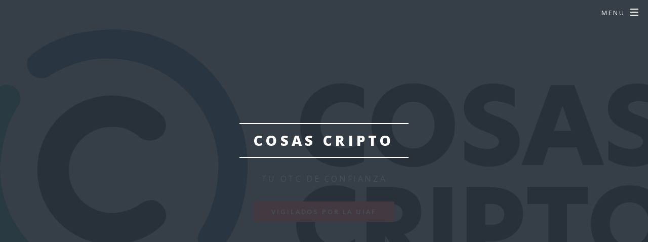

--- FILE ---
content_type: text/html; charset=utf-8
request_url: https://cosascripto.com/
body_size: 23055
content:
<!DOCTYPE html><html lang="es"><head><meta charSet="utf-8"/><meta http-equiv="x-ua-compatible" content="ie=edge"/><meta name="viewport" content="width=device-width, initial-scale=1, shrink-to-fit=no"/><meta name="generator" content="Gatsby 4.25.8"/><meta data-react-helmet="true" name="description" content="Cosascripto"/><meta data-react-helmet="true" name="keywords" content="site, web"/><meta name="theme-color" content="#663399"/><style data-href="/styles.939686b8e702988cb7db.css" data-identity="gatsby-global-css">@import url(https://fonts.googleapis.com/css?family=Open+Sans:400,400italic,600,600italic,800,800italic);
/*!
 * Font Awesome Free 5.9.0 by @fontawesome - https://fontawesome.com
 * License - https://fontawesome.com/license/free (Icons: CC BY 4.0, Fonts: SIL OFL 1.1, Code: MIT License)
 */.fa,.fab,.fal,.far,.fas{-moz-osx-font-smoothing:grayscale;-webkit-font-smoothing:antialiased;display:inline-block;font-style:normal;font-variant:normal;line-height:1;text-rendering:auto}.fa-lg{font-size:1.33333em;line-height:.75em;vertical-align:-.0667em}.fa-xs{font-size:.75em}.fa-sm{font-size:.875em}.fa-1x{font-size:1em}.fa-2x{font-size:2em}.fa-3x{font-size:3em}.fa-4x{font-size:4em}.fa-5x{font-size:5em}.fa-6x{font-size:6em}.fa-7x{font-size:7em}.fa-8x{font-size:8em}.fa-9x{font-size:9em}.fa-10x{font-size:10em}.fa-fw{text-align:center;width:1.25em}.fa-ul{list-style-type:none;margin-left:2.5em;padding-left:0}.fa-ul>li{position:relative}.fa-li{left:-2em;line-height:inherit;position:absolute;text-align:center;width:2em}.fa-border{border:.08em solid #eee;border-radius:.1em;padding:.2em .25em .15em}.fa-pull-left{float:left}.fa-pull-right{float:right}.fa.fa-pull-left,.fab.fa-pull-left,.fal.fa-pull-left,.far.fa-pull-left,.fas.fa-pull-left{margin-right:.3em}.fa.fa-pull-right,.fab.fa-pull-right,.fal.fa-pull-right,.far.fa-pull-right,.fas.fa-pull-right{margin-left:.3em}.fa-spin{animation:fa-spin 2s linear infinite}.fa-pulse{animation:fa-spin 1s steps(8) infinite}@keyframes fa-spin{0%{transform:rotate(0deg)}to{transform:rotate(1turn)}}.fa-rotate-90{-ms-filter:"progid:DXImageTransform.Microsoft.BasicImage(rotation=1)";transform:rotate(90deg)}.fa-rotate-180{-ms-filter:"progid:DXImageTransform.Microsoft.BasicImage(rotation=2)";transform:rotate(180deg)}.fa-rotate-270{-ms-filter:"progid:DXImageTransform.Microsoft.BasicImage(rotation=3)";transform:rotate(270deg)}.fa-flip-horizontal{-ms-filter:"progid:DXImageTransform.Microsoft.BasicImage(rotation=0, mirror=1)";transform:scaleX(-1)}.fa-flip-vertical{transform:scaleY(-1)}.fa-flip-both,.fa-flip-horizontal.fa-flip-vertical,.fa-flip-vertical{-ms-filter:"progid:DXImageTransform.Microsoft.BasicImage(rotation=2, mirror=1)"}.fa-flip-both,.fa-flip-horizontal.fa-flip-vertical{transform:scale(-1)}:root .fa-flip-both,:root .fa-flip-horizontal,:root .fa-flip-vertical,:root .fa-rotate-180,:root .fa-rotate-270,:root .fa-rotate-90{filter:none}.fa-stack{display:inline-block;height:2em;line-height:2em;position:relative;vertical-align:middle;width:2.5em}.fa-stack-1x,.fa-stack-2x{left:0;position:absolute;text-align:center;width:100%}.fa-stack-1x{line-height:inherit}.fa-stack-2x{font-size:2em}.fa-inverse{color:#fff}.fa-500px:before{content:"\f26e"}.fa-accessible-icon:before{content:"\f368"}.fa-accusoft:before{content:"\f369"}.fa-acquisitions-incorporated:before{content:"\f6af"}.fa-ad:before{content:"\f641"}.fa-address-book:before{content:"\f2b9"}.fa-address-card:before{content:"\f2bb"}.fa-adjust:before{content:"\f042"}.fa-adn:before{content:"\f170"}.fa-adobe:before{content:"\f778"}.fa-adversal:before{content:"\f36a"}.fa-affiliatetheme:before{content:"\f36b"}.fa-air-freshener:before{content:"\f5d0"}.fa-airbnb:before{content:"\f834"}.fa-algolia:before{content:"\f36c"}.fa-align-center:before{content:"\f037"}.fa-align-justify:before{content:"\f039"}.fa-align-left:before{content:"\f036"}.fa-align-right:before{content:"\f038"}.fa-alipay:before{content:"\f642"}.fa-allergies:before{content:"\f461"}.fa-amazon:before{content:"\f270"}.fa-amazon-pay:before{content:"\f42c"}.fa-ambulance:before{content:"\f0f9"}.fa-american-sign-language-interpreting:before{content:"\f2a3"}.fa-amilia:before{content:"\f36d"}.fa-anchor:before{content:"\f13d"}.fa-android:before{content:"\f17b"}.fa-angellist:before{content:"\f209"}.fa-angle-double-down:before{content:"\f103"}.fa-angle-double-left:before{content:"\f100"}.fa-angle-double-right:before{content:"\f101"}.fa-angle-double-up:before{content:"\f102"}.fa-angle-down:before{content:"\f107"}.fa-angle-left:before{content:"\f104"}.fa-angle-right:before{content:"\f105"}.fa-angle-up:before{content:"\f106"}.fa-angry:before{content:"\f556"}.fa-angrycreative:before{content:"\f36e"}.fa-angular:before{content:"\f420"}.fa-ankh:before{content:"\f644"}.fa-app-store:before{content:"\f36f"}.fa-app-store-ios:before{content:"\f370"}.fa-apper:before{content:"\f371"}.fa-apple:before{content:"\f179"}.fa-apple-alt:before{content:"\f5d1"}.fa-apple-pay:before{content:"\f415"}.fa-archive:before{content:"\f187"}.fa-archway:before{content:"\f557"}.fa-arrow-alt-circle-down:before{content:"\f358"}.fa-arrow-alt-circle-left:before{content:"\f359"}.fa-arrow-alt-circle-right:before{content:"\f35a"}.fa-arrow-alt-circle-up:before{content:"\f35b"}.fa-arrow-circle-down:before{content:"\f0ab"}.fa-arrow-circle-left:before{content:"\f0a8"}.fa-arrow-circle-right:before{content:"\f0a9"}.fa-arrow-circle-up:before{content:"\f0aa"}.fa-arrow-down:before{content:"\f063"}.fa-arrow-left:before{content:"\f060"}.fa-arrow-right:before{content:"\f061"}.fa-arrow-up:before{content:"\f062"}.fa-arrows-alt:before{content:"\f0b2"}.fa-arrows-alt-h:before{content:"\f337"}.fa-arrows-alt-v:before{content:"\f338"}.fa-artstation:before{content:"\f77a"}.fa-assistive-listening-systems:before{content:"\f2a2"}.fa-asterisk:before{content:"\f069"}.fa-asymmetrik:before{content:"\f372"}.fa-at:before{content:"\f1fa"}.fa-atlas:before{content:"\f558"}.fa-atlassian:before{content:"\f77b"}.fa-atom:before{content:"\f5d2"}.fa-audible:before{content:"\f373"}.fa-audio-description:before{content:"\f29e"}.fa-autoprefixer:before{content:"\f41c"}.fa-avianex:before{content:"\f374"}.fa-aviato:before{content:"\f421"}.fa-award:before{content:"\f559"}.fa-aws:before{content:"\f375"}.fa-baby:before{content:"\f77c"}.fa-baby-carriage:before{content:"\f77d"}.fa-backspace:before{content:"\f55a"}.fa-backward:before{content:"\f04a"}.fa-bacon:before{content:"\f7e5"}.fa-balance-scale:before{content:"\f24e"}.fa-balance-scale-left:before{content:"\f515"}.fa-balance-scale-right:before{content:"\f516"}.fa-ban:before{content:"\f05e"}.fa-band-aid:before{content:"\f462"}.fa-bandcamp:before{content:"\f2d5"}.fa-barcode:before{content:"\f02a"}.fa-bars:before{content:"\f0c9"}.fa-baseball-ball:before{content:"\f433"}.fa-basketball-ball:before{content:"\f434"}.fa-bath:before{content:"\f2cd"}.fa-battery-empty:before{content:"\f244"}.fa-battery-full:before{content:"\f240"}.fa-battery-half:before{content:"\f242"}.fa-battery-quarter:before{content:"\f243"}.fa-battery-three-quarters:before{content:"\f241"}.fa-battle-net:before{content:"\f835"}.fa-bed:before{content:"\f236"}.fa-beer:before{content:"\f0fc"}.fa-behance:before{content:"\f1b4"}.fa-behance-square:before{content:"\f1b5"}.fa-bell:before{content:"\f0f3"}.fa-bell-slash:before{content:"\f1f6"}.fa-bezier-curve:before{content:"\f55b"}.fa-bible:before{content:"\f647"}.fa-bicycle:before{content:"\f206"}.fa-biking:before{content:"\f84a"}.fa-bimobject:before{content:"\f378"}.fa-binoculars:before{content:"\f1e5"}.fa-biohazard:before{content:"\f780"}.fa-birthday-cake:before{content:"\f1fd"}.fa-bitbucket:before{content:"\f171"}.fa-bitcoin:before{content:"\f379"}.fa-bity:before{content:"\f37a"}.fa-black-tie:before{content:"\f27e"}.fa-blackberry:before{content:"\f37b"}.fa-blender:before{content:"\f517"}.fa-blender-phone:before{content:"\f6b6"}.fa-blind:before{content:"\f29d"}.fa-blog:before{content:"\f781"}.fa-blogger:before{content:"\f37c"}.fa-blogger-b:before{content:"\f37d"}.fa-bluetooth:before{content:"\f293"}.fa-bluetooth-b:before{content:"\f294"}.fa-bold:before{content:"\f032"}.fa-bolt:before{content:"\f0e7"}.fa-bomb:before{content:"\f1e2"}.fa-bone:before{content:"\f5d7"}.fa-bong:before{content:"\f55c"}.fa-book:before{content:"\f02d"}.fa-book-dead:before{content:"\f6b7"}.fa-book-medical:before{content:"\f7e6"}.fa-book-open:before{content:"\f518"}.fa-book-reader:before{content:"\f5da"}.fa-bookmark:before{content:"\f02e"}.fa-bootstrap:before{content:"\f836"}.fa-border-all:before{content:"\f84c"}.fa-border-none:before{content:"\f850"}.fa-border-style:before{content:"\f853"}.fa-bowling-ball:before{content:"\f436"}.fa-box:before{content:"\f466"}.fa-box-open:before{content:"\f49e"}.fa-boxes:before{content:"\f468"}.fa-braille:before{content:"\f2a1"}.fa-brain:before{content:"\f5dc"}.fa-bread-slice:before{content:"\f7ec"}.fa-briefcase:before{content:"\f0b1"}.fa-briefcase-medical:before{content:"\f469"}.fa-broadcast-tower:before{content:"\f519"}.fa-broom:before{content:"\f51a"}.fa-brush:before{content:"\f55d"}.fa-btc:before{content:"\f15a"}.fa-buffer:before{content:"\f837"}.fa-bug:before{content:"\f188"}.fa-building:before{content:"\f1ad"}.fa-bullhorn:before{content:"\f0a1"}.fa-bullseye:before{content:"\f140"}.fa-burn:before{content:"\f46a"}.fa-buromobelexperte:before{content:"\f37f"}.fa-bus:before{content:"\f207"}.fa-bus-alt:before{content:"\f55e"}.fa-business-time:before{content:"\f64a"}.fa-buysellads:before{content:"\f20d"}.fa-calculator:before{content:"\f1ec"}.fa-calendar:before{content:"\f133"}.fa-calendar-alt:before{content:"\f073"}.fa-calendar-check:before{content:"\f274"}.fa-calendar-day:before{content:"\f783"}.fa-calendar-minus:before{content:"\f272"}.fa-calendar-plus:before{content:"\f271"}.fa-calendar-times:before{content:"\f273"}.fa-calendar-week:before{content:"\f784"}.fa-camera:before{content:"\f030"}.fa-camera-retro:before{content:"\f083"}.fa-campground:before{content:"\f6bb"}.fa-canadian-maple-leaf:before{content:"\f785"}.fa-candy-cane:before{content:"\f786"}.fa-cannabis:before{content:"\f55f"}.fa-capsules:before{content:"\f46b"}.fa-car:before{content:"\f1b9"}.fa-car-alt:before{content:"\f5de"}.fa-car-battery:before{content:"\f5df"}.fa-car-crash:before{content:"\f5e1"}.fa-car-side:before{content:"\f5e4"}.fa-caret-down:before{content:"\f0d7"}.fa-caret-left:before{content:"\f0d9"}.fa-caret-right:before{content:"\f0da"}.fa-caret-square-down:before{content:"\f150"}.fa-caret-square-left:before{content:"\f191"}.fa-caret-square-right:before{content:"\f152"}.fa-caret-square-up:before{content:"\f151"}.fa-caret-up:before{content:"\f0d8"}.fa-carrot:before{content:"\f787"}.fa-cart-arrow-down:before{content:"\f218"}.fa-cart-plus:before{content:"\f217"}.fa-cash-register:before{content:"\f788"}.fa-cat:before{content:"\f6be"}.fa-cc-amazon-pay:before{content:"\f42d"}.fa-cc-amex:before{content:"\f1f3"}.fa-cc-apple-pay:before{content:"\f416"}.fa-cc-diners-club:before{content:"\f24c"}.fa-cc-discover:before{content:"\f1f2"}.fa-cc-jcb:before{content:"\f24b"}.fa-cc-mastercard:before{content:"\f1f1"}.fa-cc-paypal:before{content:"\f1f4"}.fa-cc-stripe:before{content:"\f1f5"}.fa-cc-visa:before{content:"\f1f0"}.fa-centercode:before{content:"\f380"}.fa-centos:before{content:"\f789"}.fa-certificate:before{content:"\f0a3"}.fa-chair:before{content:"\f6c0"}.fa-chalkboard:before{content:"\f51b"}.fa-chalkboard-teacher:before{content:"\f51c"}.fa-charging-station:before{content:"\f5e7"}.fa-chart-area:before{content:"\f1fe"}.fa-chart-bar:before{content:"\f080"}.fa-chart-line:before{content:"\f201"}.fa-chart-pie:before{content:"\f200"}.fa-check:before{content:"\f00c"}.fa-check-circle:before{content:"\f058"}.fa-check-double:before{content:"\f560"}.fa-check-square:before{content:"\f14a"}.fa-cheese:before{content:"\f7ef"}.fa-chess:before{content:"\f439"}.fa-chess-bishop:before{content:"\f43a"}.fa-chess-board:before{content:"\f43c"}.fa-chess-king:before{content:"\f43f"}.fa-chess-knight:before{content:"\f441"}.fa-chess-pawn:before{content:"\f443"}.fa-chess-queen:before{content:"\f445"}.fa-chess-rook:before{content:"\f447"}.fa-chevron-circle-down:before{content:"\f13a"}.fa-chevron-circle-left:before{content:"\f137"}.fa-chevron-circle-right:before{content:"\f138"}.fa-chevron-circle-up:before{content:"\f139"}.fa-chevron-down:before{content:"\f078"}.fa-chevron-left:before{content:"\f053"}.fa-chevron-right:before{content:"\f054"}.fa-chevron-up:before{content:"\f077"}.fa-child:before{content:"\f1ae"}.fa-chrome:before{content:"\f268"}.fa-chromecast:before{content:"\f838"}.fa-church:before{content:"\f51d"}.fa-circle:before{content:"\f111"}.fa-circle-notch:before{content:"\f1ce"}.fa-city:before{content:"\f64f"}.fa-clinic-medical:before{content:"\f7f2"}.fa-clipboard:before{content:"\f328"}.fa-clipboard-check:before{content:"\f46c"}.fa-clipboard-list:before{content:"\f46d"}.fa-clock:before{content:"\f017"}.fa-clone:before{content:"\f24d"}.fa-closed-captioning:before{content:"\f20a"}.fa-cloud:before{content:"\f0c2"}.fa-cloud-download-alt:before{content:"\f381"}.fa-cloud-meatball:before{content:"\f73b"}.fa-cloud-moon:before{content:"\f6c3"}.fa-cloud-moon-rain:before{content:"\f73c"}.fa-cloud-rain:before{content:"\f73d"}.fa-cloud-showers-heavy:before{content:"\f740"}.fa-cloud-sun:before{content:"\f6c4"}.fa-cloud-sun-rain:before{content:"\f743"}.fa-cloud-upload-alt:before{content:"\f382"}.fa-cloudscale:before{content:"\f383"}.fa-cloudsmith:before{content:"\f384"}.fa-cloudversify:before{content:"\f385"}.fa-cocktail:before{content:"\f561"}.fa-code:before{content:"\f121"}.fa-code-branch:before{content:"\f126"}.fa-codepen:before{content:"\f1cb"}.fa-codiepie:before{content:"\f284"}.fa-coffee:before{content:"\f0f4"}.fa-cog:before{content:"\f013"}.fa-cogs:before{content:"\f085"}.fa-coins:before{content:"\f51e"}.fa-columns:before{content:"\f0db"}.fa-comment:before{content:"\f075"}.fa-comment-alt:before{content:"\f27a"}.fa-comment-dollar:before{content:"\f651"}.fa-comment-dots:before{content:"\f4ad"}.fa-comment-medical:before{content:"\f7f5"}.fa-comment-slash:before{content:"\f4b3"}.fa-comments:before{content:"\f086"}.fa-comments-dollar:before{content:"\f653"}.fa-compact-disc:before{content:"\f51f"}.fa-compass:before{content:"\f14e"}.fa-compress:before{content:"\f066"}.fa-compress-arrows-alt:before{content:"\f78c"}.fa-concierge-bell:before{content:"\f562"}.fa-confluence:before{content:"\f78d"}.fa-connectdevelop:before{content:"\f20e"}.fa-contao:before{content:"\f26d"}.fa-cookie:before{content:"\f563"}.fa-cookie-bite:before{content:"\f564"}.fa-copy:before{content:"\f0c5"}.fa-copyright:before{content:"\f1f9"}.fa-couch:before{content:"\f4b8"}.fa-cpanel:before{content:"\f388"}.fa-creative-commons:before{content:"\f25e"}.fa-creative-commons-by:before{content:"\f4e7"}.fa-creative-commons-nc:before{content:"\f4e8"}.fa-creative-commons-nc-eu:before{content:"\f4e9"}.fa-creative-commons-nc-jp:before{content:"\f4ea"}.fa-creative-commons-nd:before{content:"\f4eb"}.fa-creative-commons-pd:before{content:"\f4ec"}.fa-creative-commons-pd-alt:before{content:"\f4ed"}.fa-creative-commons-remix:before{content:"\f4ee"}.fa-creative-commons-sa:before{content:"\f4ef"}.fa-creative-commons-sampling:before{content:"\f4f0"}.fa-creative-commons-sampling-plus:before{content:"\f4f1"}.fa-creative-commons-share:before{content:"\f4f2"}.fa-creative-commons-zero:before{content:"\f4f3"}.fa-credit-card:before{content:"\f09d"}.fa-critical-role:before{content:"\f6c9"}.fa-crop:before{content:"\f125"}.fa-crop-alt:before{content:"\f565"}.fa-cross:before{content:"\f654"}.fa-crosshairs:before{content:"\f05b"}.fa-crow:before{content:"\f520"}.fa-crown:before{content:"\f521"}.fa-crutch:before{content:"\f7f7"}.fa-css3:before{content:"\f13c"}.fa-css3-alt:before{content:"\f38b"}.fa-cube:before{content:"\f1b2"}.fa-cubes:before{content:"\f1b3"}.fa-cut:before{content:"\f0c4"}.fa-cuttlefish:before{content:"\f38c"}.fa-d-and-d:before{content:"\f38d"}.fa-d-and-d-beyond:before{content:"\f6ca"}.fa-dashcube:before{content:"\f210"}.fa-database:before{content:"\f1c0"}.fa-deaf:before{content:"\f2a4"}.fa-delicious:before{content:"\f1a5"}.fa-democrat:before{content:"\f747"}.fa-deploydog:before{content:"\f38e"}.fa-deskpro:before{content:"\f38f"}.fa-desktop:before{content:"\f108"}.fa-dev:before{content:"\f6cc"}.fa-deviantart:before{content:"\f1bd"}.fa-dharmachakra:before{content:"\f655"}.fa-dhl:before{content:"\f790"}.fa-diagnoses:before{content:"\f470"}.fa-diaspora:before{content:"\f791"}.fa-dice:before{content:"\f522"}.fa-dice-d20:before{content:"\f6cf"}.fa-dice-d6:before{content:"\f6d1"}.fa-dice-five:before{content:"\f523"}.fa-dice-four:before{content:"\f524"}.fa-dice-one:before{content:"\f525"}.fa-dice-six:before{content:"\f526"}.fa-dice-three:before{content:"\f527"}.fa-dice-two:before{content:"\f528"}.fa-digg:before{content:"\f1a6"}.fa-digital-ocean:before{content:"\f391"}.fa-digital-tachograph:before{content:"\f566"}.fa-directions:before{content:"\f5eb"}.fa-discord:before{content:"\f392"}.fa-discourse:before{content:"\f393"}.fa-divide:before{content:"\f529"}.fa-dizzy:before{content:"\f567"}.fa-dna:before{content:"\f471"}.fa-dochub:before{content:"\f394"}.fa-docker:before{content:"\f395"}.fa-dog:before{content:"\f6d3"}.fa-dollar-sign:before{content:"\f155"}.fa-dolly:before{content:"\f472"}.fa-dolly-flatbed:before{content:"\f474"}.fa-donate:before{content:"\f4b9"}.fa-door-closed:before{content:"\f52a"}.fa-door-open:before{content:"\f52b"}.fa-dot-circle:before{content:"\f192"}.fa-dove:before{content:"\f4ba"}.fa-download:before{content:"\f019"}.fa-draft2digital:before{content:"\f396"}.fa-drafting-compass:before{content:"\f568"}.fa-dragon:before{content:"\f6d5"}.fa-draw-polygon:before{content:"\f5ee"}.fa-dribbble:before{content:"\f17d"}.fa-dribbble-square:before{content:"\f397"}.fa-dropbox:before{content:"\f16b"}.fa-drum:before{content:"\f569"}.fa-drum-steelpan:before{content:"\f56a"}.fa-drumstick-bite:before{content:"\f6d7"}.fa-drupal:before{content:"\f1a9"}.fa-dumbbell:before{content:"\f44b"}.fa-dumpster:before{content:"\f793"}.fa-dumpster-fire:before{content:"\f794"}.fa-dungeon:before{content:"\f6d9"}.fa-dyalog:before{content:"\f399"}.fa-earlybirds:before{content:"\f39a"}.fa-ebay:before{content:"\f4f4"}.fa-edge:before{content:"\f282"}.fa-edit:before{content:"\f044"}.fa-egg:before{content:"\f7fb"}.fa-eject:before{content:"\f052"}.fa-elementor:before{content:"\f430"}.fa-ellipsis-h:before{content:"\f141"}.fa-ellipsis-v:before{content:"\f142"}.fa-ello:before{content:"\f5f1"}.fa-ember:before{content:"\f423"}.fa-empire:before{content:"\f1d1"}.fa-envelope:before{content:"\f0e0"}.fa-envelope-open:before{content:"\f2b6"}.fa-envelope-open-text:before{content:"\f658"}.fa-envelope-square:before{content:"\f199"}.fa-envira:before{content:"\f299"}.fa-equals:before{content:"\f52c"}.fa-eraser:before{content:"\f12d"}.fa-erlang:before{content:"\f39d"}.fa-ethereum:before{content:"\f42e"}.fa-ethernet:before{content:"\f796"}.fa-etsy:before{content:"\f2d7"}.fa-euro-sign:before{content:"\f153"}.fa-evernote:before{content:"\f839"}.fa-exchange-alt:before{content:"\f362"}.fa-exclamation:before{content:"\f12a"}.fa-exclamation-circle:before{content:"\f06a"}.fa-exclamation-triangle:before{content:"\f071"}.fa-expand:before{content:"\f065"}.fa-expand-arrows-alt:before{content:"\f31e"}.fa-expeditedssl:before{content:"\f23e"}.fa-external-link-alt:before{content:"\f35d"}.fa-external-link-square-alt:before{content:"\f360"}.fa-eye:before{content:"\f06e"}.fa-eye-dropper:before{content:"\f1fb"}.fa-eye-slash:before{content:"\f070"}.fa-facebook:before{content:"\f09a"}.fa-facebook-f:before{content:"\f39e"}.fa-facebook-messenger:before{content:"\f39f"}.fa-facebook-square:before{content:"\f082"}.fa-fan:before{content:"\f863"}.fa-fantasy-flight-games:before{content:"\f6dc"}.fa-fast-backward:before{content:"\f049"}.fa-fast-forward:before{content:"\f050"}.fa-fax:before{content:"\f1ac"}.fa-feather:before{content:"\f52d"}.fa-feather-alt:before{content:"\f56b"}.fa-fedex:before{content:"\f797"}.fa-fedora:before{content:"\f798"}.fa-female:before{content:"\f182"}.fa-fighter-jet:before{content:"\f0fb"}.fa-figma:before{content:"\f799"}.fa-file:before{content:"\f15b"}.fa-file-alt:before{content:"\f15c"}.fa-file-archive:before{content:"\f1c6"}.fa-file-audio:before{content:"\f1c7"}.fa-file-code:before{content:"\f1c9"}.fa-file-contract:before{content:"\f56c"}.fa-file-csv:before{content:"\f6dd"}.fa-file-download:before{content:"\f56d"}.fa-file-excel:before{content:"\f1c3"}.fa-file-export:before{content:"\f56e"}.fa-file-image:before{content:"\f1c5"}.fa-file-import:before{content:"\f56f"}.fa-file-invoice:before{content:"\f570"}.fa-file-invoice-dollar:before{content:"\f571"}.fa-file-medical:before{content:"\f477"}.fa-file-medical-alt:before{content:"\f478"}.fa-file-pdf:before{content:"\f1c1"}.fa-file-powerpoint:before{content:"\f1c4"}.fa-file-prescription:before{content:"\f572"}.fa-file-signature:before{content:"\f573"}.fa-file-upload:before{content:"\f574"}.fa-file-video:before{content:"\f1c8"}.fa-file-word:before{content:"\f1c2"}.fa-fill:before{content:"\f575"}.fa-fill-drip:before{content:"\f576"}.fa-film:before{content:"\f008"}.fa-filter:before{content:"\f0b0"}.fa-fingerprint:before{content:"\f577"}.fa-fire:before{content:"\f06d"}.fa-fire-alt:before{content:"\f7e4"}.fa-fire-extinguisher:before{content:"\f134"}.fa-firefox:before{content:"\f269"}.fa-first-aid:before{content:"\f479"}.fa-first-order:before{content:"\f2b0"}.fa-first-order-alt:before{content:"\f50a"}.fa-firstdraft:before{content:"\f3a1"}.fa-fish:before{content:"\f578"}.fa-fist-raised:before{content:"\f6de"}.fa-flag:before{content:"\f024"}.fa-flag-checkered:before{content:"\f11e"}.fa-flag-usa:before{content:"\f74d"}.fa-flask:before{content:"\f0c3"}.fa-flickr:before{content:"\f16e"}.fa-flipboard:before{content:"\f44d"}.fa-flushed:before{content:"\f579"}.fa-fly:before{content:"\f417"}.fa-folder:before{content:"\f07b"}.fa-folder-minus:before{content:"\f65d"}.fa-folder-open:before{content:"\f07c"}.fa-folder-plus:before{content:"\f65e"}.fa-font:before{content:"\f031"}.fa-font-awesome:before{content:"\f2b4"}.fa-font-awesome-alt:before{content:"\f35c"}.fa-font-awesome-flag:before{content:"\f425"}.fa-font-awesome-logo-full:before{content:"\f4e6"}.fa-fonticons:before{content:"\f280"}.fa-fonticons-fi:before{content:"\f3a2"}.fa-football-ball:before{content:"\f44e"}.fa-fort-awesome:before{content:"\f286"}.fa-fort-awesome-alt:before{content:"\f3a3"}.fa-forumbee:before{content:"\f211"}.fa-forward:before{content:"\f04e"}.fa-foursquare:before{content:"\f180"}.fa-free-code-camp:before{content:"\f2c5"}.fa-freebsd:before{content:"\f3a4"}.fa-frog:before{content:"\f52e"}.fa-frown:before{content:"\f119"}.fa-frown-open:before{content:"\f57a"}.fa-fulcrum:before{content:"\f50b"}.fa-funnel-dollar:before{content:"\f662"}.fa-futbol:before{content:"\f1e3"}.fa-galactic-republic:before{content:"\f50c"}.fa-galactic-senate:before{content:"\f50d"}.fa-gamepad:before{content:"\f11b"}.fa-gas-pump:before{content:"\f52f"}.fa-gavel:before{content:"\f0e3"}.fa-gem:before{content:"\f3a5"}.fa-genderless:before{content:"\f22d"}.fa-get-pocket:before{content:"\f265"}.fa-gg:before{content:"\f260"}.fa-gg-circle:before{content:"\f261"}.fa-ghost:before{content:"\f6e2"}.fa-gift:before{content:"\f06b"}.fa-gifts:before{content:"\f79c"}.fa-git:before{content:"\f1d3"}.fa-git-alt:before{content:"\f841"}.fa-git-square:before{content:"\f1d2"}.fa-github:before{content:"\f09b"}.fa-github-alt:before{content:"\f113"}.fa-github-square:before{content:"\f092"}.fa-gitkraken:before{content:"\f3a6"}.fa-gitlab:before{content:"\f296"}.fa-gitter:before{content:"\f426"}.fa-glass-cheers:before{content:"\f79f"}.fa-glass-martini:before{content:"\f000"}.fa-glass-martini-alt:before{content:"\f57b"}.fa-glass-whiskey:before{content:"\f7a0"}.fa-glasses:before{content:"\f530"}.fa-glide:before{content:"\f2a5"}.fa-glide-g:before{content:"\f2a6"}.fa-globe:before{content:"\f0ac"}.fa-globe-africa:before{content:"\f57c"}.fa-globe-americas:before{content:"\f57d"}.fa-globe-asia:before{content:"\f57e"}.fa-globe-europe:before{content:"\f7a2"}.fa-gofore:before{content:"\f3a7"}.fa-golf-ball:before{content:"\f450"}.fa-goodreads:before{content:"\f3a8"}.fa-goodreads-g:before{content:"\f3a9"}.fa-google:before{content:"\f1a0"}.fa-google-drive:before{content:"\f3aa"}.fa-google-play:before{content:"\f3ab"}.fa-google-plus:before{content:"\f2b3"}.fa-google-plus-g:before{content:"\f0d5"}.fa-google-plus-square:before{content:"\f0d4"}.fa-google-wallet:before{content:"\f1ee"}.fa-gopuram:before{content:"\f664"}.fa-graduation-cap:before{content:"\f19d"}.fa-gratipay:before{content:"\f184"}.fa-grav:before{content:"\f2d6"}.fa-greater-than:before{content:"\f531"}.fa-greater-than-equal:before{content:"\f532"}.fa-grimace:before{content:"\f57f"}.fa-grin:before{content:"\f580"}.fa-grin-alt:before{content:"\f581"}.fa-grin-beam:before{content:"\f582"}.fa-grin-beam-sweat:before{content:"\f583"}.fa-grin-hearts:before{content:"\f584"}.fa-grin-squint:before{content:"\f585"}.fa-grin-squint-tears:before{content:"\f586"}.fa-grin-stars:before{content:"\f587"}.fa-grin-tears:before{content:"\f588"}.fa-grin-tongue:before{content:"\f589"}.fa-grin-tongue-squint:before{content:"\f58a"}.fa-grin-tongue-wink:before{content:"\f58b"}.fa-grin-wink:before{content:"\f58c"}.fa-grip-horizontal:before{content:"\f58d"}.fa-grip-lines:before{content:"\f7a4"}.fa-grip-lines-vertical:before{content:"\f7a5"}.fa-grip-vertical:before{content:"\f58e"}.fa-gripfire:before{content:"\f3ac"}.fa-grunt:before{content:"\f3ad"}.fa-guitar:before{content:"\f7a6"}.fa-gulp:before{content:"\f3ae"}.fa-h-square:before{content:"\f0fd"}.fa-hacker-news:before{content:"\f1d4"}.fa-hacker-news-square:before{content:"\f3af"}.fa-hackerrank:before{content:"\f5f7"}.fa-hamburger:before{content:"\f805"}.fa-hammer:before{content:"\f6e3"}.fa-hamsa:before{content:"\f665"}.fa-hand-holding:before{content:"\f4bd"}.fa-hand-holding-heart:before{content:"\f4be"}.fa-hand-holding-usd:before{content:"\f4c0"}.fa-hand-lizard:before{content:"\f258"}.fa-hand-middle-finger:before{content:"\f806"}.fa-hand-paper:before{content:"\f256"}.fa-hand-peace:before{content:"\f25b"}.fa-hand-point-down:before{content:"\f0a7"}.fa-hand-point-left:before{content:"\f0a5"}.fa-hand-point-right:before{content:"\f0a4"}.fa-hand-point-up:before{content:"\f0a6"}.fa-hand-pointer:before{content:"\f25a"}.fa-hand-rock:before{content:"\f255"}.fa-hand-scissors:before{content:"\f257"}.fa-hand-spock:before{content:"\f259"}.fa-hands:before{content:"\f4c2"}.fa-hands-helping:before{content:"\f4c4"}.fa-handshake:before{content:"\f2b5"}.fa-hanukiah:before{content:"\f6e6"}.fa-hard-hat:before{content:"\f807"}.fa-hashtag:before{content:"\f292"}.fa-hat-wizard:before{content:"\f6e8"}.fa-haykal:before{content:"\f666"}.fa-hdd:before{content:"\f0a0"}.fa-heading:before{content:"\f1dc"}.fa-headphones:before{content:"\f025"}.fa-headphones-alt:before{content:"\f58f"}.fa-headset:before{content:"\f590"}.fa-heart:before{content:"\f004"}.fa-heart-broken:before{content:"\f7a9"}.fa-heartbeat:before{content:"\f21e"}.fa-helicopter:before{content:"\f533"}.fa-highlighter:before{content:"\f591"}.fa-hiking:before{content:"\f6ec"}.fa-hippo:before{content:"\f6ed"}.fa-hips:before{content:"\f452"}.fa-hire-a-helper:before{content:"\f3b0"}.fa-history:before{content:"\f1da"}.fa-hockey-puck:before{content:"\f453"}.fa-holly-berry:before{content:"\f7aa"}.fa-home:before{content:"\f015"}.fa-hooli:before{content:"\f427"}.fa-hornbill:before{content:"\f592"}.fa-horse:before{content:"\f6f0"}.fa-horse-head:before{content:"\f7ab"}.fa-hospital:before{content:"\f0f8"}.fa-hospital-alt:before{content:"\f47d"}.fa-hospital-symbol:before{content:"\f47e"}.fa-hot-tub:before{content:"\f593"}.fa-hotdog:before{content:"\f80f"}.fa-hotel:before{content:"\f594"}.fa-hotjar:before{content:"\f3b1"}.fa-hourglass:before{content:"\f254"}.fa-hourglass-end:before{content:"\f253"}.fa-hourglass-half:before{content:"\f252"}.fa-hourglass-start:before{content:"\f251"}.fa-house-damage:before{content:"\f6f1"}.fa-houzz:before{content:"\f27c"}.fa-hryvnia:before{content:"\f6f2"}.fa-html5:before{content:"\f13b"}.fa-hubspot:before{content:"\f3b2"}.fa-i-cursor:before{content:"\f246"}.fa-ice-cream:before{content:"\f810"}.fa-icicles:before{content:"\f7ad"}.fa-icons:before{content:"\f86d"}.fa-id-badge:before{content:"\f2c1"}.fa-id-card:before{content:"\f2c2"}.fa-id-card-alt:before{content:"\f47f"}.fa-igloo:before{content:"\f7ae"}.fa-image:before{content:"\f03e"}.fa-images:before{content:"\f302"}.fa-imdb:before{content:"\f2d8"}.fa-inbox:before{content:"\f01c"}.fa-indent:before{content:"\f03c"}.fa-industry:before{content:"\f275"}.fa-infinity:before{content:"\f534"}.fa-info:before{content:"\f129"}.fa-info-circle:before{content:"\f05a"}.fa-instagram:before{content:"\f16d"}.fa-intercom:before{content:"\f7af"}.fa-internet-explorer:before{content:"\f26b"}.fa-invision:before{content:"\f7b0"}.fa-ioxhost:before{content:"\f208"}.fa-italic:before{content:"\f033"}.fa-itch-io:before{content:"\f83a"}.fa-itunes:before{content:"\f3b4"}.fa-itunes-note:before{content:"\f3b5"}.fa-java:before{content:"\f4e4"}.fa-jedi:before{content:"\f669"}.fa-jedi-order:before{content:"\f50e"}.fa-jenkins:before{content:"\f3b6"}.fa-jira:before{content:"\f7b1"}.fa-joget:before{content:"\f3b7"}.fa-joint:before{content:"\f595"}.fa-joomla:before{content:"\f1aa"}.fa-journal-whills:before{content:"\f66a"}.fa-js:before{content:"\f3b8"}.fa-js-square:before{content:"\f3b9"}.fa-jsfiddle:before{content:"\f1cc"}.fa-kaaba:before{content:"\f66b"}.fa-kaggle:before{content:"\f5fa"}.fa-key:before{content:"\f084"}.fa-keybase:before{content:"\f4f5"}.fa-keyboard:before{content:"\f11c"}.fa-keycdn:before{content:"\f3ba"}.fa-khanda:before{content:"\f66d"}.fa-kickstarter:before{content:"\f3bb"}.fa-kickstarter-k:before{content:"\f3bc"}.fa-kiss:before{content:"\f596"}.fa-kiss-beam:before{content:"\f597"}.fa-kiss-wink-heart:before{content:"\f598"}.fa-kiwi-bird:before{content:"\f535"}.fa-korvue:before{content:"\f42f"}.fa-landmark:before{content:"\f66f"}.fa-language:before{content:"\f1ab"}.fa-laptop:before{content:"\f109"}.fa-laptop-code:before{content:"\f5fc"}.fa-laptop-medical:before{content:"\f812"}.fa-laravel:before{content:"\f3bd"}.fa-lastfm:before{content:"\f202"}.fa-lastfm-square:before{content:"\f203"}.fa-laugh:before{content:"\f599"}.fa-laugh-beam:before{content:"\f59a"}.fa-laugh-squint:before{content:"\f59b"}.fa-laugh-wink:before{content:"\f59c"}.fa-layer-group:before{content:"\f5fd"}.fa-leaf:before{content:"\f06c"}.fa-leanpub:before{content:"\f212"}.fa-lemon:before{content:"\f094"}.fa-less:before{content:"\f41d"}.fa-less-than:before{content:"\f536"}.fa-less-than-equal:before{content:"\f537"}.fa-level-down-alt:before{content:"\f3be"}.fa-level-up-alt:before{content:"\f3bf"}.fa-life-ring:before{content:"\f1cd"}.fa-lightbulb:before{content:"\f0eb"}.fa-line:before{content:"\f3c0"}.fa-link:before{content:"\f0c1"}.fa-linkedin:before{content:"\f08c"}.fa-linkedin-in:before{content:"\f0e1"}.fa-linode:before{content:"\f2b8"}.fa-linux:before{content:"\f17c"}.fa-lira-sign:before{content:"\f195"}.fa-list:before{content:"\f03a"}.fa-list-alt:before{content:"\f022"}.fa-list-ol:before{content:"\f0cb"}.fa-list-ul:before{content:"\f0ca"}.fa-location-arrow:before{content:"\f124"}.fa-lock:before{content:"\f023"}.fa-lock-open:before{content:"\f3c1"}.fa-long-arrow-alt-down:before{content:"\f309"}.fa-long-arrow-alt-left:before{content:"\f30a"}.fa-long-arrow-alt-right:before{content:"\f30b"}.fa-long-arrow-alt-up:before{content:"\f30c"}.fa-low-vision:before{content:"\f2a8"}.fa-luggage-cart:before{content:"\f59d"}.fa-lyft:before{content:"\f3c3"}.fa-magento:before{content:"\f3c4"}.fa-magic:before{content:"\f0d0"}.fa-magnet:before{content:"\f076"}.fa-mail-bulk:before{content:"\f674"}.fa-mailchimp:before{content:"\f59e"}.fa-male:before{content:"\f183"}.fa-mandalorian:before{content:"\f50f"}.fa-map:before{content:"\f279"}.fa-map-marked:before{content:"\f59f"}.fa-map-marked-alt:before{content:"\f5a0"}.fa-map-marker:before{content:"\f041"}.fa-map-marker-alt:before{content:"\f3c5"}.fa-map-pin:before{content:"\f276"}.fa-map-signs:before{content:"\f277"}.fa-markdown:before{content:"\f60f"}.fa-marker:before{content:"\f5a1"}.fa-mars:before{content:"\f222"}.fa-mars-double:before{content:"\f227"}.fa-mars-stroke:before{content:"\f229"}.fa-mars-stroke-h:before{content:"\f22b"}.fa-mars-stroke-v:before{content:"\f22a"}.fa-mask:before{content:"\f6fa"}.fa-mastodon:before{content:"\f4f6"}.fa-maxcdn:before{content:"\f136"}.fa-medal:before{content:"\f5a2"}.fa-medapps:before{content:"\f3c6"}.fa-medium:before{content:"\f23a"}.fa-medium-m:before{content:"\f3c7"}.fa-medkit:before{content:"\f0fa"}.fa-medrt:before{content:"\f3c8"}.fa-meetup:before{content:"\f2e0"}.fa-megaport:before{content:"\f5a3"}.fa-meh:before{content:"\f11a"}.fa-meh-blank:before{content:"\f5a4"}.fa-meh-rolling-eyes:before{content:"\f5a5"}.fa-memory:before{content:"\f538"}.fa-mendeley:before{content:"\f7b3"}.fa-menorah:before{content:"\f676"}.fa-mercury:before{content:"\f223"}.fa-meteor:before{content:"\f753"}.fa-microchip:before{content:"\f2db"}.fa-microphone:before{content:"\f130"}.fa-microphone-alt:before{content:"\f3c9"}.fa-microphone-alt-slash:before{content:"\f539"}.fa-microphone-slash:before{content:"\f131"}.fa-microscope:before{content:"\f610"}.fa-microsoft:before{content:"\f3ca"}.fa-minus:before{content:"\f068"}.fa-minus-circle:before{content:"\f056"}.fa-minus-square:before{content:"\f146"}.fa-mitten:before{content:"\f7b5"}.fa-mix:before{content:"\f3cb"}.fa-mixcloud:before{content:"\f289"}.fa-mizuni:before{content:"\f3cc"}.fa-mobile:before{content:"\f10b"}.fa-mobile-alt:before{content:"\f3cd"}.fa-modx:before{content:"\f285"}.fa-monero:before{content:"\f3d0"}.fa-money-bill:before{content:"\f0d6"}.fa-money-bill-alt:before{content:"\f3d1"}.fa-money-bill-wave:before{content:"\f53a"}.fa-money-bill-wave-alt:before{content:"\f53b"}.fa-money-check:before{content:"\f53c"}.fa-money-check-alt:before{content:"\f53d"}.fa-monument:before{content:"\f5a6"}.fa-moon:before{content:"\f186"}.fa-mortar-pestle:before{content:"\f5a7"}.fa-mosque:before{content:"\f678"}.fa-motorcycle:before{content:"\f21c"}.fa-mountain:before{content:"\f6fc"}.fa-mouse-pointer:before{content:"\f245"}.fa-mug-hot:before{content:"\f7b6"}.fa-music:before{content:"\f001"}.fa-napster:before{content:"\f3d2"}.fa-neos:before{content:"\f612"}.fa-network-wired:before{content:"\f6ff"}.fa-neuter:before{content:"\f22c"}.fa-newspaper:before{content:"\f1ea"}.fa-nimblr:before{content:"\f5a8"}.fa-node:before{content:"\f419"}.fa-node-js:before{content:"\f3d3"}.fa-not-equal:before{content:"\f53e"}.fa-notes-medical:before{content:"\f481"}.fa-npm:before{content:"\f3d4"}.fa-ns8:before{content:"\f3d5"}.fa-nutritionix:before{content:"\f3d6"}.fa-object-group:before{content:"\f247"}.fa-object-ungroup:before{content:"\f248"}.fa-odnoklassniki:before{content:"\f263"}.fa-odnoklassniki-square:before{content:"\f264"}.fa-oil-can:before{content:"\f613"}.fa-old-republic:before{content:"\f510"}.fa-om:before{content:"\f679"}.fa-opencart:before{content:"\f23d"}.fa-openid:before{content:"\f19b"}.fa-opera:before{content:"\f26a"}.fa-optin-monster:before{content:"\f23c"}.fa-osi:before{content:"\f41a"}.fa-otter:before{content:"\f700"}.fa-outdent:before{content:"\f03b"}.fa-page4:before{content:"\f3d7"}.fa-pagelines:before{content:"\f18c"}.fa-pager:before{content:"\f815"}.fa-paint-brush:before{content:"\f1fc"}.fa-paint-roller:before{content:"\f5aa"}.fa-palette:before{content:"\f53f"}.fa-palfed:before{content:"\f3d8"}.fa-pallet:before{content:"\f482"}.fa-paper-plane:before{content:"\f1d8"}.fa-paperclip:before{content:"\f0c6"}.fa-parachute-box:before{content:"\f4cd"}.fa-paragraph:before{content:"\f1dd"}.fa-parking:before{content:"\f540"}.fa-passport:before{content:"\f5ab"}.fa-pastafarianism:before{content:"\f67b"}.fa-paste:before{content:"\f0ea"}.fa-patreon:before{content:"\f3d9"}.fa-pause:before{content:"\f04c"}.fa-pause-circle:before{content:"\f28b"}.fa-paw:before{content:"\f1b0"}.fa-paypal:before{content:"\f1ed"}.fa-peace:before{content:"\f67c"}.fa-pen:before{content:"\f304"}.fa-pen-alt:before{content:"\f305"}.fa-pen-fancy:before{content:"\f5ac"}.fa-pen-nib:before{content:"\f5ad"}.fa-pen-square:before{content:"\f14b"}.fa-pencil-alt:before{content:"\f303"}.fa-pencil-ruler:before{content:"\f5ae"}.fa-penny-arcade:before{content:"\f704"}.fa-people-carry:before{content:"\f4ce"}.fa-pepper-hot:before{content:"\f816"}.fa-percent:before{content:"\f295"}.fa-percentage:before{content:"\f541"}.fa-periscope:before{content:"\f3da"}.fa-person-booth:before{content:"\f756"}.fa-phabricator:before{content:"\f3db"}.fa-phoenix-framework:before{content:"\f3dc"}.fa-phoenix-squadron:before{content:"\f511"}.fa-phone:before{content:"\f095"}.fa-phone-alt:before{content:"\f879"}.fa-phone-slash:before{content:"\f3dd"}.fa-phone-square:before{content:"\f098"}.fa-phone-square-alt:before{content:"\f87b"}.fa-phone-volume:before{content:"\f2a0"}.fa-photo-video:before{content:"\f87c"}.fa-php:before{content:"\f457"}.fa-pied-piper:before{content:"\f2ae"}.fa-pied-piper-alt:before{content:"\f1a8"}.fa-pied-piper-hat:before{content:"\f4e5"}.fa-pied-piper-pp:before{content:"\f1a7"}.fa-piggy-bank:before{content:"\f4d3"}.fa-pills:before{content:"\f484"}.fa-pinterest:before{content:"\f0d2"}.fa-pinterest-p:before{content:"\f231"}.fa-pinterest-square:before{content:"\f0d3"}.fa-pizza-slice:before{content:"\f818"}.fa-place-of-worship:before{content:"\f67f"}.fa-plane:before{content:"\f072"}.fa-plane-arrival:before{content:"\f5af"}.fa-plane-departure:before{content:"\f5b0"}.fa-play:before{content:"\f04b"}.fa-play-circle:before{content:"\f144"}.fa-playstation:before{content:"\f3df"}.fa-plug:before{content:"\f1e6"}.fa-plus:before{content:"\f067"}.fa-plus-circle:before{content:"\f055"}.fa-plus-square:before{content:"\f0fe"}.fa-podcast:before{content:"\f2ce"}.fa-poll:before{content:"\f681"}.fa-poll-h:before{content:"\f682"}.fa-poo:before{content:"\f2fe"}.fa-poo-storm:before{content:"\f75a"}.fa-poop:before{content:"\f619"}.fa-portrait:before{content:"\f3e0"}.fa-pound-sign:before{content:"\f154"}.fa-power-off:before{content:"\f011"}.fa-pray:before{content:"\f683"}.fa-praying-hands:before{content:"\f684"}.fa-prescription:before{content:"\f5b1"}.fa-prescription-bottle:before{content:"\f485"}.fa-prescription-bottle-alt:before{content:"\f486"}.fa-print:before{content:"\f02f"}.fa-procedures:before{content:"\f487"}.fa-product-hunt:before{content:"\f288"}.fa-project-diagram:before{content:"\f542"}.fa-pushed:before{content:"\f3e1"}.fa-puzzle-piece:before{content:"\f12e"}.fa-python:before{content:"\f3e2"}.fa-qq:before{content:"\f1d6"}.fa-qrcode:before{content:"\f029"}.fa-question:before{content:"\f128"}.fa-question-circle:before{content:"\f059"}.fa-quidditch:before{content:"\f458"}.fa-quinscape:before{content:"\f459"}.fa-quora:before{content:"\f2c4"}.fa-quote-left:before{content:"\f10d"}.fa-quote-right:before{content:"\f10e"}.fa-quran:before{content:"\f687"}.fa-r-project:before{content:"\f4f7"}.fa-radiation:before{content:"\f7b9"}.fa-radiation-alt:before{content:"\f7ba"}.fa-rainbow:before{content:"\f75b"}.fa-random:before{content:"\f074"}.fa-raspberry-pi:before{content:"\f7bb"}.fa-ravelry:before{content:"\f2d9"}.fa-react:before{content:"\f41b"}.fa-reacteurope:before{content:"\f75d"}.fa-readme:before{content:"\f4d5"}.fa-rebel:before{content:"\f1d0"}.fa-receipt:before{content:"\f543"}.fa-recycle:before{content:"\f1b8"}.fa-red-river:before{content:"\f3e3"}.fa-reddit:before{content:"\f1a1"}.fa-reddit-alien:before{content:"\f281"}.fa-reddit-square:before{content:"\f1a2"}.fa-redhat:before{content:"\f7bc"}.fa-redo:before{content:"\f01e"}.fa-redo-alt:before{content:"\f2f9"}.fa-registered:before{content:"\f25d"}.fa-remove-format:before{content:"\f87d"}.fa-renren:before{content:"\f18b"}.fa-reply:before{content:"\f3e5"}.fa-reply-all:before{content:"\f122"}.fa-replyd:before{content:"\f3e6"}.fa-republican:before{content:"\f75e"}.fa-researchgate:before{content:"\f4f8"}.fa-resolving:before{content:"\f3e7"}.fa-restroom:before{content:"\f7bd"}.fa-retweet:before{content:"\f079"}.fa-rev:before{content:"\f5b2"}.fa-ribbon:before{content:"\f4d6"}.fa-ring:before{content:"\f70b"}.fa-road:before{content:"\f018"}.fa-robot:before{content:"\f544"}.fa-rocket:before{content:"\f135"}.fa-rocketchat:before{content:"\f3e8"}.fa-rockrms:before{content:"\f3e9"}.fa-route:before{content:"\f4d7"}.fa-rss:before{content:"\f09e"}.fa-rss-square:before{content:"\f143"}.fa-ruble-sign:before{content:"\f158"}.fa-ruler:before{content:"\f545"}.fa-ruler-combined:before{content:"\f546"}.fa-ruler-horizontal:before{content:"\f547"}.fa-ruler-vertical:before{content:"\f548"}.fa-running:before{content:"\f70c"}.fa-rupee-sign:before{content:"\f156"}.fa-sad-cry:before{content:"\f5b3"}.fa-sad-tear:before{content:"\f5b4"}.fa-safari:before{content:"\f267"}.fa-salesforce:before{content:"\f83b"}.fa-sass:before{content:"\f41e"}.fa-satellite:before{content:"\f7bf"}.fa-satellite-dish:before{content:"\f7c0"}.fa-save:before{content:"\f0c7"}.fa-schlix:before{content:"\f3ea"}.fa-school:before{content:"\f549"}.fa-screwdriver:before{content:"\f54a"}.fa-scribd:before{content:"\f28a"}.fa-scroll:before{content:"\f70e"}.fa-sd-card:before{content:"\f7c2"}.fa-search:before{content:"\f002"}.fa-search-dollar:before{content:"\f688"}.fa-search-location:before{content:"\f689"}.fa-search-minus:before{content:"\f010"}.fa-search-plus:before{content:"\f00e"}.fa-searchengin:before{content:"\f3eb"}.fa-seedling:before{content:"\f4d8"}.fa-sellcast:before{content:"\f2da"}.fa-sellsy:before{content:"\f213"}.fa-server:before{content:"\f233"}.fa-servicestack:before{content:"\f3ec"}.fa-shapes:before{content:"\f61f"}.fa-share:before{content:"\f064"}.fa-share-alt:before{content:"\f1e0"}.fa-share-alt-square:before{content:"\f1e1"}.fa-share-square:before{content:"\f14d"}.fa-shekel-sign:before{content:"\f20b"}.fa-shield-alt:before{content:"\f3ed"}.fa-ship:before{content:"\f21a"}.fa-shipping-fast:before{content:"\f48b"}.fa-shirtsinbulk:before{content:"\f214"}.fa-shoe-prints:before{content:"\f54b"}.fa-shopping-bag:before{content:"\f290"}.fa-shopping-basket:before{content:"\f291"}.fa-shopping-cart:before{content:"\f07a"}.fa-shopware:before{content:"\f5b5"}.fa-shower:before{content:"\f2cc"}.fa-shuttle-van:before{content:"\f5b6"}.fa-sign:before{content:"\f4d9"}.fa-sign-in-alt:before{content:"\f2f6"}.fa-sign-language:before{content:"\f2a7"}.fa-sign-out-alt:before{content:"\f2f5"}.fa-signal:before{content:"\f012"}.fa-signature:before{content:"\f5b7"}.fa-sim-card:before{content:"\f7c4"}.fa-simplybuilt:before{content:"\f215"}.fa-sistrix:before{content:"\f3ee"}.fa-sitemap:before{content:"\f0e8"}.fa-sith:before{content:"\f512"}.fa-skating:before{content:"\f7c5"}.fa-sketch:before{content:"\f7c6"}.fa-skiing:before{content:"\f7c9"}.fa-skiing-nordic:before{content:"\f7ca"}.fa-skull:before{content:"\f54c"}.fa-skull-crossbones:before{content:"\f714"}.fa-skyatlas:before{content:"\f216"}.fa-skype:before{content:"\f17e"}.fa-slack:before{content:"\f198"}.fa-slack-hash:before{content:"\f3ef"}.fa-slash:before{content:"\f715"}.fa-sleigh:before{content:"\f7cc"}.fa-sliders-h:before{content:"\f1de"}.fa-slideshare:before{content:"\f1e7"}.fa-smile:before{content:"\f118"}.fa-smile-beam:before{content:"\f5b8"}.fa-smile-wink:before{content:"\f4da"}.fa-smog:before{content:"\f75f"}.fa-smoking:before{content:"\f48d"}.fa-smoking-ban:before{content:"\f54d"}.fa-sms:before{content:"\f7cd"}.fa-snapchat:before{content:"\f2ab"}.fa-snapchat-ghost:before{content:"\f2ac"}.fa-snapchat-square:before{content:"\f2ad"}.fa-snowboarding:before{content:"\f7ce"}.fa-snowflake:before{content:"\f2dc"}.fa-snowman:before{content:"\f7d0"}.fa-snowplow:before{content:"\f7d2"}.fa-socks:before{content:"\f696"}.fa-solar-panel:before{content:"\f5ba"}.fa-sort:before{content:"\f0dc"}.fa-sort-alpha-down:before{content:"\f15d"}.fa-sort-alpha-down-alt:before{content:"\f881"}.fa-sort-alpha-up:before{content:"\f15e"}.fa-sort-alpha-up-alt:before{content:"\f882"}.fa-sort-amount-down:before{content:"\f160"}.fa-sort-amount-down-alt:before{content:"\f884"}.fa-sort-amount-up:before{content:"\f161"}.fa-sort-amount-up-alt:before{content:"\f885"}.fa-sort-down:before{content:"\f0dd"}.fa-sort-numeric-down:before{content:"\f162"}.fa-sort-numeric-down-alt:before{content:"\f886"}.fa-sort-numeric-up:before{content:"\f163"}.fa-sort-numeric-up-alt:before{content:"\f887"}.fa-sort-up:before{content:"\f0de"}.fa-soundcloud:before{content:"\f1be"}.fa-sourcetree:before{content:"\f7d3"}.fa-spa:before{content:"\f5bb"}.fa-space-shuttle:before{content:"\f197"}.fa-speakap:before{content:"\f3f3"}.fa-speaker-deck:before{content:"\f83c"}.fa-spell-check:before{content:"\f891"}.fa-spider:before{content:"\f717"}.fa-spinner:before{content:"\f110"}.fa-splotch:before{content:"\f5bc"}.fa-spotify:before{content:"\f1bc"}.fa-spray-can:before{content:"\f5bd"}.fa-square:before{content:"\f0c8"}.fa-square-full:before{content:"\f45c"}.fa-square-root-alt:before{content:"\f698"}.fa-squarespace:before{content:"\f5be"}.fa-stack-exchange:before{content:"\f18d"}.fa-stack-overflow:before{content:"\f16c"}.fa-stackpath:before{content:"\f842"}.fa-stamp:before{content:"\f5bf"}.fa-star:before{content:"\f005"}.fa-star-and-crescent:before{content:"\f699"}.fa-star-half:before{content:"\f089"}.fa-star-half-alt:before{content:"\f5c0"}.fa-star-of-david:before{content:"\f69a"}.fa-star-of-life:before{content:"\f621"}.fa-staylinked:before{content:"\f3f5"}.fa-steam:before{content:"\f1b6"}.fa-steam-square:before{content:"\f1b7"}.fa-steam-symbol:before{content:"\f3f6"}.fa-step-backward:before{content:"\f048"}.fa-step-forward:before{content:"\f051"}.fa-stethoscope:before{content:"\f0f1"}.fa-sticker-mule:before{content:"\f3f7"}.fa-sticky-note:before{content:"\f249"}.fa-stop:before{content:"\f04d"}.fa-stop-circle:before{content:"\f28d"}.fa-stopwatch:before{content:"\f2f2"}.fa-store:before{content:"\f54e"}.fa-store-alt:before{content:"\f54f"}.fa-strava:before{content:"\f428"}.fa-stream:before{content:"\f550"}.fa-street-view:before{content:"\f21d"}.fa-strikethrough:before{content:"\f0cc"}.fa-stripe:before{content:"\f429"}.fa-stripe-s:before{content:"\f42a"}.fa-stroopwafel:before{content:"\f551"}.fa-studiovinari:before{content:"\f3f8"}.fa-stumbleupon:before{content:"\f1a4"}.fa-stumbleupon-circle:before{content:"\f1a3"}.fa-subscript:before{content:"\f12c"}.fa-subway:before{content:"\f239"}.fa-suitcase:before{content:"\f0f2"}.fa-suitcase-rolling:before{content:"\f5c1"}.fa-sun:before{content:"\f185"}.fa-superpowers:before{content:"\f2dd"}.fa-superscript:before{content:"\f12b"}.fa-supple:before{content:"\f3f9"}.fa-surprise:before{content:"\f5c2"}.fa-suse:before{content:"\f7d6"}.fa-swatchbook:before{content:"\f5c3"}.fa-swimmer:before{content:"\f5c4"}.fa-swimming-pool:before{content:"\f5c5"}.fa-symfony:before{content:"\f83d"}.fa-synagogue:before{content:"\f69b"}.fa-sync:before{content:"\f021"}.fa-sync-alt:before{content:"\f2f1"}.fa-syringe:before{content:"\f48e"}.fa-table:before{content:"\f0ce"}.fa-table-tennis:before{content:"\f45d"}.fa-tablet:before{content:"\f10a"}.fa-tablet-alt:before{content:"\f3fa"}.fa-tablets:before{content:"\f490"}.fa-tachometer-alt:before{content:"\f3fd"}.fa-tag:before{content:"\f02b"}.fa-tags:before{content:"\f02c"}.fa-tape:before{content:"\f4db"}.fa-tasks:before{content:"\f0ae"}.fa-taxi:before{content:"\f1ba"}.fa-teamspeak:before{content:"\f4f9"}.fa-teeth:before{content:"\f62e"}.fa-teeth-open:before{content:"\f62f"}.fa-telegram:before{content:"\f2c6"}.fa-telegram-plane:before{content:"\f3fe"}.fa-temperature-high:before{content:"\f769"}.fa-temperature-low:before{content:"\f76b"}.fa-tencent-weibo:before{content:"\f1d5"}.fa-tenge:before{content:"\f7d7"}.fa-terminal:before{content:"\f120"}.fa-text-height:before{content:"\f034"}.fa-text-width:before{content:"\f035"}.fa-th:before{content:"\f00a"}.fa-th-large:before{content:"\f009"}.fa-th-list:before{content:"\f00b"}.fa-the-red-yeti:before{content:"\f69d"}.fa-theater-masks:before{content:"\f630"}.fa-themeco:before{content:"\f5c6"}.fa-themeisle:before{content:"\f2b2"}.fa-thermometer:before{content:"\f491"}.fa-thermometer-empty:before{content:"\f2cb"}.fa-thermometer-full:before{content:"\f2c7"}.fa-thermometer-half:before{content:"\f2c9"}.fa-thermometer-quarter:before{content:"\f2ca"}.fa-thermometer-three-quarters:before{content:"\f2c8"}.fa-think-peaks:before{content:"\f731"}.fa-thumbs-down:before{content:"\f165"}.fa-thumbs-up:before{content:"\f164"}.fa-thumbtack:before{content:"\f08d"}.fa-ticket-alt:before{content:"\f3ff"}.fa-times:before{content:"\f00d"}.fa-times-circle:before{content:"\f057"}.fa-tint:before{content:"\f043"}.fa-tint-slash:before{content:"\f5c7"}.fa-tired:before{content:"\f5c8"}.fa-toggle-off:before{content:"\f204"}.fa-toggle-on:before{content:"\f205"}.fa-toilet:before{content:"\f7d8"}.fa-toilet-paper:before{content:"\f71e"}.fa-toolbox:before{content:"\f552"}.fa-tools:before{content:"\f7d9"}.fa-tooth:before{content:"\f5c9"}.fa-torah:before{content:"\f6a0"}.fa-torii-gate:before{content:"\f6a1"}.fa-tractor:before{content:"\f722"}.fa-trade-federation:before{content:"\f513"}.fa-trademark:before{content:"\f25c"}.fa-traffic-light:before{content:"\f637"}.fa-train:before{content:"\f238"}.fa-tram:before{content:"\f7da"}.fa-transgender:before{content:"\f224"}.fa-transgender-alt:before{content:"\f225"}.fa-trash:before{content:"\f1f8"}.fa-trash-alt:before{content:"\f2ed"}.fa-trash-restore:before{content:"\f829"}.fa-trash-restore-alt:before{content:"\f82a"}.fa-tree:before{content:"\f1bb"}.fa-trello:before{content:"\f181"}.fa-tripadvisor:before{content:"\f262"}.fa-trophy:before{content:"\f091"}.fa-truck:before{content:"\f0d1"}.fa-truck-loading:before{content:"\f4de"}.fa-truck-monster:before{content:"\f63b"}.fa-truck-moving:before{content:"\f4df"}.fa-truck-pickup:before{content:"\f63c"}.fa-tshirt:before{content:"\f553"}.fa-tty:before{content:"\f1e4"}.fa-tumblr:before{content:"\f173"}.fa-tumblr-square:before{content:"\f174"}.fa-tv:before{content:"\f26c"}.fa-twitch:before{content:"\f1e8"}.fa-twitter:before{content:"\f099"}.fa-twitter-square:before{content:"\f081"}.fa-typo3:before{content:"\f42b"}.fa-uber:before{content:"\f402"}.fa-ubuntu:before{content:"\f7df"}.fa-uikit:before{content:"\f403"}.fa-umbrella:before{content:"\f0e9"}.fa-umbrella-beach:before{content:"\f5ca"}.fa-underline:before{content:"\f0cd"}.fa-undo:before{content:"\f0e2"}.fa-undo-alt:before{content:"\f2ea"}.fa-uniregistry:before{content:"\f404"}.fa-universal-access:before{content:"\f29a"}.fa-university:before{content:"\f19c"}.fa-unlink:before{content:"\f127"}.fa-unlock:before{content:"\f09c"}.fa-unlock-alt:before{content:"\f13e"}.fa-untappd:before{content:"\f405"}.fa-upload:before{content:"\f093"}.fa-ups:before{content:"\f7e0"}.fa-usb:before{content:"\f287"}.fa-user:before{content:"\f007"}.fa-user-alt:before{content:"\f406"}.fa-user-alt-slash:before{content:"\f4fa"}.fa-user-astronaut:before{content:"\f4fb"}.fa-user-check:before{content:"\f4fc"}.fa-user-circle:before{content:"\f2bd"}.fa-user-clock:before{content:"\f4fd"}.fa-user-cog:before{content:"\f4fe"}.fa-user-edit:before{content:"\f4ff"}.fa-user-friends:before{content:"\f500"}.fa-user-graduate:before{content:"\f501"}.fa-user-injured:before{content:"\f728"}.fa-user-lock:before{content:"\f502"}.fa-user-md:before{content:"\f0f0"}.fa-user-minus:before{content:"\f503"}.fa-user-ninja:before{content:"\f504"}.fa-user-nurse:before{content:"\f82f"}.fa-user-plus:before{content:"\f234"}.fa-user-secret:before{content:"\f21b"}.fa-user-shield:before{content:"\f505"}.fa-user-slash:before{content:"\f506"}.fa-user-tag:before{content:"\f507"}.fa-user-tie:before{content:"\f508"}.fa-user-times:before{content:"\f235"}.fa-users:before{content:"\f0c0"}.fa-users-cog:before{content:"\f509"}.fa-usps:before{content:"\f7e1"}.fa-ussunnah:before{content:"\f407"}.fa-utensil-spoon:before{content:"\f2e5"}.fa-utensils:before{content:"\f2e7"}.fa-vaadin:before{content:"\f408"}.fa-vector-square:before{content:"\f5cb"}.fa-venus:before{content:"\f221"}.fa-venus-double:before{content:"\f226"}.fa-venus-mars:before{content:"\f228"}.fa-viacoin:before{content:"\f237"}.fa-viadeo:before{content:"\f2a9"}.fa-viadeo-square:before{content:"\f2aa"}.fa-vial:before{content:"\f492"}.fa-vials:before{content:"\f493"}.fa-viber:before{content:"\f409"}.fa-video:before{content:"\f03d"}.fa-video-slash:before{content:"\f4e2"}.fa-vihara:before{content:"\f6a7"}.fa-vimeo:before{content:"\f40a"}.fa-vimeo-square:before{content:"\f194"}.fa-vimeo-v:before{content:"\f27d"}.fa-vine:before{content:"\f1ca"}.fa-vk:before{content:"\f189"}.fa-vnv:before{content:"\f40b"}.fa-voicemail:before{content:"\f897"}.fa-volleyball-ball:before{content:"\f45f"}.fa-volume-down:before{content:"\f027"}.fa-volume-mute:before{content:"\f6a9"}.fa-volume-off:before{content:"\f026"}.fa-volume-up:before{content:"\f028"}.fa-vote-yea:before{content:"\f772"}.fa-vr-cardboard:before{content:"\f729"}.fa-vuejs:before{content:"\f41f"}.fa-walking:before{content:"\f554"}.fa-wallet:before{content:"\f555"}.fa-warehouse:before{content:"\f494"}.fa-water:before{content:"\f773"}.fa-wave-square:before{content:"\f83e"}.fa-waze:before{content:"\f83f"}.fa-weebly:before{content:"\f5cc"}.fa-weibo:before{content:"\f18a"}.fa-weight:before{content:"\f496"}.fa-weight-hanging:before{content:"\f5cd"}.fa-weixin:before{content:"\f1d7"}.fa-whatsapp:before{content:"\f232"}.fa-whatsapp-square:before{content:"\f40c"}.fa-wheelchair:before{content:"\f193"}.fa-whmcs:before{content:"\f40d"}.fa-wifi:before{content:"\f1eb"}.fa-wikipedia-w:before{content:"\f266"}.fa-wind:before{content:"\f72e"}.fa-window-close:before{content:"\f410"}.fa-window-maximize:before{content:"\f2d0"}.fa-window-minimize:before{content:"\f2d1"}.fa-window-restore:before{content:"\f2d2"}.fa-windows:before{content:"\f17a"}.fa-wine-bottle:before{content:"\f72f"}.fa-wine-glass:before{content:"\f4e3"}.fa-wine-glass-alt:before{content:"\f5ce"}.fa-wix:before{content:"\f5cf"}.fa-wizards-of-the-coast:before{content:"\f730"}.fa-wolf-pack-battalion:before{content:"\f514"}.fa-won-sign:before{content:"\f159"}.fa-wordpress:before{content:"\f19a"}.fa-wordpress-simple:before{content:"\f411"}.fa-wpbeginner:before{content:"\f297"}.fa-wpexplorer:before{content:"\f2de"}.fa-wpforms:before{content:"\f298"}.fa-wpressr:before{content:"\f3e4"}.fa-wrench:before{content:"\f0ad"}.fa-x-ray:before{content:"\f497"}.fa-xbox:before{content:"\f412"}.fa-xing:before{content:"\f168"}.fa-xing-square:before{content:"\f169"}.fa-y-combinator:before{content:"\f23b"}.fa-yahoo:before{content:"\f19e"}.fa-yammer:before{content:"\f840"}.fa-yandex:before{content:"\f413"}.fa-yandex-international:before{content:"\f414"}.fa-yarn:before{content:"\f7e3"}.fa-yelp:before{content:"\f1e9"}.fa-yen-sign:before{content:"\f157"}.fa-yin-yang:before{content:"\f6ad"}.fa-yoast:before{content:"\f2b1"}.fa-youtube:before{content:"\f167"}.fa-youtube-square:before{content:"\f431"}.fa-zhihu:before{content:"\f63f"}.sr-only{clip:rect(0,0,0,0);border:0;height:1px;margin:-1px;overflow:hidden;padding:0;position:absolute;width:1px}.sr-only-focusable:active,.sr-only-focusable:focus{clip:auto;height:auto;margin:0;overflow:visible;position:static;width:auto}@font-face{font-display:auto;font-family:Font Awesome\ 5 Brands;font-style:normal;font-weight:400;src:url(/static/fa-brands-400-85917bf21118aa3f2e149dd4b02924fe.eot);src:url(/static/fa-brands-400-85917bf21118aa3f2e149dd4b02924fe.eot?#iefix) format("embedded-opentype"),url(/static/fa-brands-400-dd7467859e54d3b9dae6f85b0a5e9daf.woff2) format("woff2"),url(/static/fa-brands-400-cac133c03011645ba509b366808cfce1.woff) format("woff"),url(/static/fa-brands-400-70150a2b3a50f84aff707541dc66edf7.ttf) format("truetype"),url(/static/fa-brands-400-83494ca2906755eeae18cc7fd4dba7fb.svg#fontawesome) format("svg")}.fab{font-family:Font Awesome\ 5 Brands}@font-face{font-display:auto;font-family:Font Awesome\ 5 Free;font-style:normal;font-weight:400;src:url(/static/fa-regular-400-6810be1da91e3f34493515246a804d9b.eot);src:url(/static/fa-regular-400-6810be1da91e3f34493515246a804d9b.eot?#iefix) format("embedded-opentype"),url(/static/fa-regular-400-a3f7358b4bd2b708c04d1d503393e3a0.woff2) format("woff2"),url(/static/fa-regular-400-8a7914c9eb0f44af5d33ba0de0138eb4.woff) format("woff"),url(/static/fa-regular-400-a3b4cd30799e10f5fbc2e220fd2f7098.ttf) format("truetype"),url(/static/fa-regular-400-024286359541b224631b59730a819695.svg#fontawesome) format("svg")}.far{font-weight:400}@font-face{font-display:auto;font-family:Font Awesome\ 5 Free;font-style:normal;font-weight:900;src:url(/static/fa-solid-900-2f6dbd9f998fa1413ff7091e0dab10d9.eot);src:url(/static/fa-solid-900-2f6dbd9f998fa1413ff7091e0dab10d9.eot?#iefix) format("embedded-opentype"),url(/static/fa-solid-900-acc6b6bf6c3214aeb3ef33fe323e8b12.woff2) format("woff2"),url(/static/fa-solid-900-e4efd599b7afce2f7b217396f46b2bb3.woff) format("woff"),url(/static/fa-solid-900-9b4d14a5508e9cc4ca886daa383451f8.ttf) format("truetype"),url(/static/fa-solid-900-c8a5f7410ef2a4d6398894d854f0ffa5.svg#fontawesome) format("svg")}.fa,.far,.fas{font-family:Font Awesome\ 5 Free}.fa,.fas{font-weight:900}a,abbr,acronym,address,applet,article,aside,audio,b,big,blockquote,body,canvas,caption,center,cite,code,dd,del,details,dfn,div,dl,dt,em,embed,fieldset,figcaption,figure,footer,form,h1,h2,h3,h4,h5,h6,header,hgroup,html,i,iframe,img,ins,kbd,label,legend,li,mark,menu,nav,object,ol,output,p,pre,q,ruby,s,samp,section,small,span,strike,strong,sub,summary,sup,table,tbody,td,tfoot,th,thead,time,tr,tt,u,ul,var,video{border:0;font-size:100%;font:inherit;margin:0;padding:0;vertical-align:baseline}article,aside,details,figcaption,figure,footer,header,hgroup,menu,nav,section{display:block}body{line-height:1}ol,ul{list-style:none}blockquote,q{quotes:none}blockquote:after,blockquote:before,q:after,q:before{content:"";content:none}table{border-collapse:collapse;border-spacing:0}body{-webkit-text-size-adjust:none}mark{background-color:transparent;color:inherit}input::-moz-focus-inner{border:0;padding:0}input,select,textarea{-webkit-appearance:none;appearance:none}html{box-sizing:border-box}*,:after,:before{box-sizing:inherit}.main-body,body{background:#2e3842}.main-body.is-preload *,.main-body.is-preload :after,.main-body.is-preload :before,body.is-preload *,body.is-preload :after,body.is-preload :before{animation:none!important;transition:none!important}body,input,select,textarea{color:#fff;font-family:Open Sans,Helvetica,sans-serif;font-size:15pt;font-weight:400;letter-spacing:.075em;line-height:1.65em}@media screen and (max-width:1680px){body,input,select,textarea{font-size:13pt}}@media screen and (max-width:1280px){body,input,select,textarea{font-size:12pt}}@media screen and (max-width:736px){body,input,select,textarea{font-size:11pt;letter-spacing:.0375em}}a{border-bottom:1px dotted;color:inherit;text-decoration:none;transition:color .2s ease,border-bottom-color .2s ease}a:hover{border-bottom-color:transparent}b,strong{color:#fff;font-weight:600}em,i{font-style:italic}p{margin:0 0 2em}h1,h2,h3,h4,h5,h6{color:#fff;font-weight:800;letter-spacing:.225em;line-height:1em;margin:0 0 1em;text-transform:uppercase}h1 a,h2 a,h3 a,h4 a,h5 a,h6 a{color:inherit;text-decoration:none}h2{font-size:1.35em;line-height:1.75em}@media screen and (max-width:736px){h2{font-size:1.1em;line-height:1.65em}}h3{font-size:1.15em;line-height:1.75em}@media screen and (max-width:736px){h3{font-size:1em;line-height:1.65em}}h4{font-size:1em}h4,h5{line-height:1.5em}h5{font-size:.8em}h6{font-size:.7em;line-height:1.5em}sub{top:.5em}sub,sup{font-size:.8em;position:relative}sup{top:-.5em}hr{border:0;border-bottom:2px solid #fff;margin:3em 0}hr.major{margin:4.5em 0}blockquote{border-left:4px solid #fff;font-style:italic;margin:0 0 2em;padding:.5em 0 .5em 2em}code{background:hsla(0,0%,56%,.25);border-radius:3px;letter-spacing:0;margin:0 .25em;padding:.25em .65em}code,pre{font-family:Courier New,monospace;font-size:.9em}pre{-webkit-overflow-scrolling:touch;margin:0 0 2em}pre code{display:block;line-height:1.75em;overflow-x:auto;padding:1em 1.5em}.align-left{text-align:left}.align-center{text-align:center}.align-right{text-align:right}.row{align-items:stretch;display:flex;flex-wrap:wrap}.row,.row>*{box-sizing:border-box}.row.gtr-uniform>*>:last-child{margin-bottom:0}.row.aln-left{justify-content:flex-start}.row.aln-center{justify-content:center}.row.aln-right{justify-content:flex-end}.row.aln-top{align-items:flex-start}.row.aln-middle{align-items:center}.row.aln-bottom{align-items:flex-end}.row>.imp{order:-1}.row>.col-1{width:8.3333333333%}.row>.off-1{margin-left:8.3333333333%}.row>.col-2{width:16.6666666667%}.row>.off-2{margin-left:16.6666666667%}.row>.col-3{width:25%}.row>.off-3{margin-left:25%}.row>.col-4{width:33.3333333333%}.row>.off-4{margin-left:33.3333333333%}.row>.col-5{width:41.6666666667%}.row>.off-5{margin-left:41.6666666667%}.row>.col-6{width:50%}.row>.off-6{margin-left:50%}.row>.col-7{width:58.3333333333%}.row>.off-7{margin-left:58.3333333333%}.row>.col-8{width:66.6666666667%}.row>.off-8{margin-left:66.6666666667%}.row>.col-9{width:75%}.row>.off-9{margin-left:75%}.row>.col-10{width:83.3333333333%}.row>.off-10{margin-left:83.3333333333%}.row>.col-11{width:91.6666666667%}.row>.off-11{margin-left:91.6666666667%}.row>.col-12{width:100%}.row>.off-12{margin-left:100%}.row.gtr-0{margin-left:0;margin-top:0}.row.gtr-0>*{padding:0}.row.gtr-0.gtr-uniform{margin-top:0}.row.gtr-0.gtr-uniform>*{padding-top:0}.row.gtr-25{margin-left:-.375em;margin-top:0}.row.gtr-25>*{padding:0 0 0 .375em}.row.gtr-25.gtr-uniform{margin-top:-.375em}.row.gtr-25.gtr-uniform>*{padding-top:.375em}.row.gtr-50{margin-left:-.75em;margin-top:0}.row.gtr-50>*{padding:0 0 0 .75em}.row.gtr-50.gtr-uniform{margin-top:-.75em}.row.gtr-50.gtr-uniform>*{padding-top:.75em}.row{margin-left:-1.5em;margin-top:0}.row>*{padding:0 0 0 1.5em}.row.gtr-uniform{margin-top:-1.5em}.row.gtr-uniform>*{padding-top:1.5em}.row.gtr-150{margin-left:-2.25em;margin-top:0}.row.gtr-150>*{padding:0 0 0 2.25em}.row.gtr-150.gtr-uniform{margin-top:-2.25em}.row.gtr-150.gtr-uniform>*{padding-top:2.25em}.row.gtr-200{margin-left:-3em;margin-top:0}.row.gtr-200>*{padding:0 0 0 3em}.row.gtr-200.gtr-uniform{margin-top:-3em}.row.gtr-200.gtr-uniform>*{padding-top:3em}@media screen and (max-width:1680px){.row{align-items:stretch;display:flex;flex-wrap:wrap}.row,.row>*{box-sizing:border-box}.row.gtr-uniform>*>:last-child{margin-bottom:0}.row.aln-left{justify-content:flex-start}.row.aln-center{justify-content:center}.row.aln-right{justify-content:flex-end}.row.aln-top{align-items:flex-start}.row.aln-middle{align-items:center}.row.aln-bottom{align-items:flex-end}.row>.imp-xlarge{order:-1}.row>.col-1-xlarge{width:8.3333333333%}.row>.off-1-xlarge{margin-left:8.3333333333%}.row>.col-2-xlarge{width:16.6666666667%}.row>.off-2-xlarge{margin-left:16.6666666667%}.row>.col-3-xlarge{width:25%}.row>.off-3-xlarge{margin-left:25%}.row>.col-4-xlarge{width:33.3333333333%}.row>.off-4-xlarge{margin-left:33.3333333333%}.row>.col-5-xlarge{width:41.6666666667%}.row>.off-5-xlarge{margin-left:41.6666666667%}.row>.col-6-xlarge{width:50%}.row>.off-6-xlarge{margin-left:50%}.row>.col-7-xlarge{width:58.3333333333%}.row>.off-7-xlarge{margin-left:58.3333333333%}.row>.col-8-xlarge{width:66.6666666667%}.row>.off-8-xlarge{margin-left:66.6666666667%}.row>.col-9-xlarge{width:75%}.row>.off-9-xlarge{margin-left:75%}.row>.col-10-xlarge{width:83.3333333333%}.row>.off-10-xlarge{margin-left:83.3333333333%}.row>.col-11-xlarge{width:91.6666666667%}.row>.off-11-xlarge{margin-left:91.6666666667%}.row>.col-12-xlarge{width:100%}.row>.off-12-xlarge{margin-left:100%}.row.gtr-0{margin-left:0;margin-top:0}.row.gtr-0>*{padding:0}.row.gtr-0.gtr-uniform{margin-top:0}.row.gtr-0.gtr-uniform>*{padding-top:0}.row.gtr-25{margin-left:-.375em;margin-top:0}.row.gtr-25>*{padding:0 0 0 .375em}.row.gtr-25.gtr-uniform{margin-top:-.375em}.row.gtr-25.gtr-uniform>*{padding-top:.375em}.row.gtr-50{margin-left:-.75em;margin-top:0}.row.gtr-50>*{padding:0 0 0 .75em}.row.gtr-50.gtr-uniform{margin-top:-.75em}.row.gtr-50.gtr-uniform>*{padding-top:.75em}.row{margin-left:-1.5em;margin-top:0}.row>*{padding:0 0 0 1.5em}.row.gtr-uniform{margin-top:-1.5em}.row.gtr-uniform>*{padding-top:1.5em}.row.gtr-150{margin-left:-2.25em;margin-top:0}.row.gtr-150>*{padding:0 0 0 2.25em}.row.gtr-150.gtr-uniform{margin-top:-2.25em}.row.gtr-150.gtr-uniform>*{padding-top:2.25em}.row.gtr-200{margin-left:-3em;margin-top:0}.row.gtr-200>*{padding:0 0 0 3em}.row.gtr-200.gtr-uniform{margin-top:-3em}.row.gtr-200.gtr-uniform>*{padding-top:3em}}@media screen and (max-width:1280px){.row{align-items:stretch;display:flex;flex-wrap:wrap}.row,.row>*{box-sizing:border-box}.row.gtr-uniform>*>:last-child{margin-bottom:0}.row.aln-left{justify-content:flex-start}.row.aln-center{justify-content:center}.row.aln-right{justify-content:flex-end}.row.aln-top{align-items:flex-start}.row.aln-middle{align-items:center}.row.aln-bottom{align-items:flex-end}.row>.imp-large{order:-1}.row>.col-1-large{width:8.3333333333%}.row>.off-1-large{margin-left:8.3333333333%}.row>.col-2-large{width:16.6666666667%}.row>.off-2-large{margin-left:16.6666666667%}.row>.col-3-large{width:25%}.row>.off-3-large{margin-left:25%}.row>.col-4-large{width:33.3333333333%}.row>.off-4-large{margin-left:33.3333333333%}.row>.col-5-large{width:41.6666666667%}.row>.off-5-large{margin-left:41.6666666667%}.row>.col-6-large{width:50%}.row>.off-6-large{margin-left:50%}.row>.col-7-large{width:58.3333333333%}.row>.off-7-large{margin-left:58.3333333333%}.row>.col-8-large{width:66.6666666667%}.row>.off-8-large{margin-left:66.6666666667%}.row>.col-9-large{width:75%}.row>.off-9-large{margin-left:75%}.row>.col-10-large{width:83.3333333333%}.row>.off-10-large{margin-left:83.3333333333%}.row>.col-11-large{width:91.6666666667%}.row>.off-11-large{margin-left:91.6666666667%}.row>.col-12-large{width:100%}.row>.off-12-large{margin-left:100%}.row.gtr-0{margin-left:0;margin-top:0}.row.gtr-0>*{padding:0}.row.gtr-0.gtr-uniform{margin-top:0}.row.gtr-0.gtr-uniform>*{padding-top:0}.row.gtr-25{margin-left:-.375em;margin-top:0}.row.gtr-25>*{padding:0 0 0 .375em}.row.gtr-25.gtr-uniform{margin-top:-.375em}.row.gtr-25.gtr-uniform>*{padding-top:.375em}.row.gtr-50{margin-left:-.75em;margin-top:0}.row.gtr-50>*{padding:0 0 0 .75em}.row.gtr-50.gtr-uniform{margin-top:-.75em}.row.gtr-50.gtr-uniform>*{padding-top:.75em}.row{margin-left:-1.5em;margin-top:0}.row>*{padding:0 0 0 1.5em}.row.gtr-uniform{margin-top:-1.5em}.row.gtr-uniform>*{padding-top:1.5em}.row.gtr-150{margin-left:-2.25em;margin-top:0}.row.gtr-150>*{padding:0 0 0 2.25em}.row.gtr-150.gtr-uniform{margin-top:-2.25em}.row.gtr-150.gtr-uniform>*{padding-top:2.25em}.row.gtr-200{margin-left:-3em;margin-top:0}.row.gtr-200>*{padding:0 0 0 3em}.row.gtr-200.gtr-uniform{margin-top:-3em}.row.gtr-200.gtr-uniform>*{padding-top:3em}}@media screen and (max-width:980px){.row{align-items:stretch;display:flex;flex-wrap:wrap}.row,.row>*{box-sizing:border-box}.row.gtr-uniform>*>:last-child{margin-bottom:0}.row.aln-left{justify-content:flex-start}.row.aln-center{justify-content:center}.row.aln-right{justify-content:flex-end}.row.aln-top{align-items:flex-start}.row.aln-middle{align-items:center}.row.aln-bottom{align-items:flex-end}.row>.imp-medium{order:-1}.row>.col-1-medium{width:8.3333333333%}.row>.off-1-medium{margin-left:8.3333333333%}.row>.col-2-medium{width:16.6666666667%}.row>.off-2-medium{margin-left:16.6666666667%}.row>.col-3-medium{width:25%}.row>.off-3-medium{margin-left:25%}.row>.col-4-medium{width:33.3333333333%}.row>.off-4-medium{margin-left:33.3333333333%}.row>.col-5-medium{width:41.6666666667%}.row>.off-5-medium{margin-left:41.6666666667%}.row>.col-6-medium{width:50%}.row>.off-6-medium{margin-left:50%}.row>.col-7-medium{width:58.3333333333%}.row>.off-7-medium{margin-left:58.3333333333%}.row>.col-8-medium{width:66.6666666667%}.row>.off-8-medium{margin-left:66.6666666667%}.row>.col-9-medium{width:75%}.row>.off-9-medium{margin-left:75%}.row>.col-10-medium{width:83.3333333333%}.row>.off-10-medium{margin-left:83.3333333333%}.row>.col-11-medium{width:91.6666666667%}.row>.off-11-medium{margin-left:91.6666666667%}.row>.col-12-medium{width:100%}.row>.off-12-medium{margin-left:100%}.row.gtr-0{margin-left:0;margin-top:0}.row.gtr-0>*{padding:0}.row.gtr-0.gtr-uniform{margin-top:0}.row.gtr-0.gtr-uniform>*{padding-top:0}.row.gtr-25{margin-left:-.375em;margin-top:0}.row.gtr-25>*{padding:0 0 0 .375em}.row.gtr-25.gtr-uniform{margin-top:-.375em}.row.gtr-25.gtr-uniform>*{padding-top:.375em}.row.gtr-50{margin-left:-.75em;margin-top:0}.row.gtr-50>*{padding:0 0 0 .75em}.row.gtr-50.gtr-uniform{margin-top:-.75em}.row.gtr-50.gtr-uniform>*{padding-top:.75em}.row{margin-left:-1.5em;margin-top:0}.row>*{padding:0 0 0 1.5em}.row.gtr-uniform{margin-top:-1.5em}.row.gtr-uniform>*{padding-top:1.5em}.row.gtr-150{margin-left:-2.25em;margin-top:0}.row.gtr-150>*{padding:0 0 0 2.25em}.row.gtr-150.gtr-uniform{margin-top:-2.25em}.row.gtr-150.gtr-uniform>*{padding-top:2.25em}.row.gtr-200{margin-left:-3em;margin-top:0}.row.gtr-200>*{padding:0 0 0 3em}.row.gtr-200.gtr-uniform{margin-top:-3em}.row.gtr-200.gtr-uniform>*{padding-top:3em}}@media screen and (max-width:736px){.row{align-items:stretch;display:flex;flex-wrap:wrap}.row,.row>*{box-sizing:border-box}.row.gtr-uniform>*>:last-child{margin-bottom:0}.row.aln-left{justify-content:flex-start}.row.aln-center{justify-content:center}.row.aln-right{justify-content:flex-end}.row.aln-top{align-items:flex-start}.row.aln-middle{align-items:center}.row.aln-bottom{align-items:flex-end}.row>.imp-small{order:-1}.row>.col-1-small{width:8.3333333333%}.row>.off-1-small{margin-left:8.3333333333%}.row>.col-2-small{width:16.6666666667%}.row>.off-2-small{margin-left:16.6666666667%}.row>.col-3-small{width:25%}.row>.off-3-small{margin-left:25%}.row>.col-4-small{width:33.3333333333%}.row>.off-4-small{margin-left:33.3333333333%}.row>.col-5-small{width:41.6666666667%}.row>.off-5-small{margin-left:41.6666666667%}.row>.col-6-small{width:50%}.row>.off-6-small{margin-left:50%}.row>.col-7-small{width:58.3333333333%}.row>.off-7-small{margin-left:58.3333333333%}.row>.col-8-small{width:66.6666666667%}.row>.off-8-small{margin-left:66.6666666667%}.row>.col-9-small{width:75%}.row>.off-9-small{margin-left:75%}.row>.col-10-small{width:83.3333333333%}.row>.off-10-small{margin-left:83.3333333333%}.row>.col-11-small{width:91.6666666667%}.row>.off-11-small{margin-left:91.6666666667%}.row>.col-12-small{width:100%}.row>.off-12-small{margin-left:100%}.row.gtr-0{margin-left:0;margin-top:0}.row.gtr-0>*{padding:0}.row.gtr-0.gtr-uniform{margin-top:0}.row.gtr-0.gtr-uniform>*{padding-top:0}.row.gtr-25{margin-left:-.375em;margin-top:0}.row.gtr-25>*{padding:0 0 0 .375em}.row.gtr-25.gtr-uniform{margin-top:-.375em}.row.gtr-25.gtr-uniform>*{padding-top:.375em}.row.gtr-50{margin-left:-.75em;margin-top:0}.row.gtr-50>*{padding:0 0 0 .75em}.row.gtr-50.gtr-uniform{margin-top:-.75em}.row.gtr-50.gtr-uniform>*{padding-top:.75em}.row{margin-left:-1.5em;margin-top:0}.row>*{padding:0 0 0 1.5em}.row.gtr-uniform{margin-top:-1.5em}.row.gtr-uniform>*{padding-top:1.5em}.row.gtr-150{margin-left:-2.25em;margin-top:0}.row.gtr-150>*{padding:0 0 0 2.25em}.row.gtr-150.gtr-uniform{margin-top:-2.25em}.row.gtr-150.gtr-uniform>*{padding-top:2.25em}.row.gtr-200{margin-left:-3em;margin-top:0}.row.gtr-200>*{padding:0 0 0 3em}.row.gtr-200.gtr-uniform{margin-top:-3em}.row.gtr-200.gtr-uniform>*{padding-top:3em}}@media screen and (max-width:480px){.row{align-items:stretch;display:flex;flex-wrap:wrap}.row,.row>*{box-sizing:border-box}.row.gtr-uniform>*>:last-child{margin-bottom:0}.row.aln-left{justify-content:flex-start}.row.aln-center{justify-content:center}.row.aln-right{justify-content:flex-end}.row.aln-top{align-items:flex-start}.row.aln-middle{align-items:center}.row.aln-bottom{align-items:flex-end}.row>.imp-xsmall{order:-1}.row>.col-1-xsmall{width:8.3333333333%}.row>.off-1-xsmall{margin-left:8.3333333333%}.row>.col-2-xsmall{width:16.6666666667%}.row>.off-2-xsmall{margin-left:16.6666666667%}.row>.col-3-xsmall{width:25%}.row>.off-3-xsmall{margin-left:25%}.row>.col-4-xsmall{width:33.3333333333%}.row>.off-4-xsmall{margin-left:33.3333333333%}.row>.col-5-xsmall{width:41.6666666667%}.row>.off-5-xsmall{margin-left:41.6666666667%}.row>.col-6-xsmall{width:50%}.row>.off-6-xsmall{margin-left:50%}.row>.col-7-xsmall{width:58.3333333333%}.row>.off-7-xsmall{margin-left:58.3333333333%}.row>.col-8-xsmall{width:66.6666666667%}.row>.off-8-xsmall{margin-left:66.6666666667%}.row>.col-9-xsmall{width:75%}.row>.off-9-xsmall{margin-left:75%}.row>.col-10-xsmall{width:83.3333333333%}.row>.off-10-xsmall{margin-left:83.3333333333%}.row>.col-11-xsmall{width:91.6666666667%}.row>.off-11-xsmall{margin-left:91.6666666667%}.row>.col-12-xsmall{width:100%}.row>.off-12-xsmall{margin-left:100%}.row.gtr-0{margin-left:0;margin-top:0}.row.gtr-0>*{padding:0}.row.gtr-0.gtr-uniform{margin-top:0}.row.gtr-0.gtr-uniform>*{padding-top:0}.row.gtr-25{margin-left:-.375em;margin-top:0}.row.gtr-25>*{padding:0 0 0 .375em}.row.gtr-25.gtr-uniform{margin-top:-.375em}.row.gtr-25.gtr-uniform>*{padding-top:.375em}.row.gtr-50{margin-left:-.75em;margin-top:0}.row.gtr-50>*{padding:0 0 0 .75em}.row.gtr-50.gtr-uniform{margin-top:-.75em}.row.gtr-50.gtr-uniform>*{padding-top:.75em}.row{margin-left:-1.5em;margin-top:0}.row>*{padding:0 0 0 1.5em}.row.gtr-uniform{margin-top:-1.5em}.row.gtr-uniform>*{padding-top:1.5em}.row.gtr-150{margin-left:-2.25em;margin-top:0}.row.gtr-150>*{padding:0 0 0 2.25em}.row.gtr-150.gtr-uniform{margin-top:-2.25em}.row.gtr-150.gtr-uniform>*{padding-top:2.25em}.row.gtr-200{margin-left:-3em;margin-top:0}.row.gtr-200>*{padding:0 0 0 3em}.row.gtr-200.gtr-uniform{margin-top:-3em}.row.gtr-200.gtr-uniform>*{padding-top:3em}}article.special,section.special{text-align:center}header p{color:hsla(0,0%,100%,.5);position:relative;top:-.25em}header h3+p{font-size:1.1em}header h4+p,header h5+p,header h6+p{font-size:.9em}header.major{margin:0 0 3.5em}header.major h2,header.major h3,header.major h4,header.major h5,header.major h6{border-bottom:2px solid #fff;display:inline-block;padding-bottom:1em;position:relative}header.major h2:after,header.major h3:after,header.major h4:after,header.major h5:after,header.major h6:after{content:"";display:block;height:1px}header.major p{color:#fff;top:0}@media screen and (max-width:736px){header.major{margin:0 0 2em}}@media screen and (max-width:980px){header br{display:none}}form{margin:0 0 2em}label{color:#fff;display:block;font-size:.9em;font-weight:600;margin:0 0 1em}input[type=email],input[type=password],input[type=text],select,textarea{-webkit-appearance:none;appearance:none;background-color:hsla(0,0%,56%,.25);border:none;border-radius:3px;color:inherit;display:block;outline:0;padding:0 1em;text-decoration:none;width:100%}input[type=email]:invalid,input[type=password]:invalid,input[type=text]:invalid,select:invalid,textarea:invalid{box-shadow:none}input[type=email]:focus,input[type=password]:focus,input[type=text]:focus,select:focus,textarea:focus{box-shadow:0 0 0 2px #21b2a6}select{background-position:calc(100% - 1em);background-repeat:no-repeat;background-size:1.25em;height:2.75em;padding-right:2.75em;text-overflow:ellipsis}select:focus::-ms-value{background-color:transparent}select::-ms-expand{display:none}input[type=email],input[type=password],input[type=text],select{height:2.75em}textarea{padding:.75em 1em}input[type=checkbox],input[type=radio]{-webkit-appearance:none;appearance:none;display:block;float:left;margin-right:-2em;opacity:0;width:1em;z-index:-1}input[type=checkbox]+label,input[type=radio]+label{color:#fff;cursor:pointer;display:inline-block;font-size:1em;font-weight:400;padding-left:2.4em;padding-right:.75em;position:relative;text-decoration:none}input[type=checkbox]+label:before,input[type=radio]+label:before{-moz-osx-font-smoothing:grayscale;-webkit-font-smoothing:antialiased;background:hsla(0,0%,56%,.25);border-radius:3px;content:"";display:inline-block;font-family:Font Awesome\ 5 Free;font-size:.8em;font-style:normal;font-variant:normal;font-weight:900;height:2.0625em;left:0;line-height:1;line-height:2.0625em;position:absolute;text-align:center;text-rendering:auto;text-transform:none!important;top:0;width:2.0625em}input[type=checkbox]:checked+label:before,input[type=radio]:checked+label:before{background:#2e3842;color:#fff;content:""}input[type=checkbox]:focus+label:before,input[type=radio]:focus+label:before{box-shadow:0 0 0 2px #21b2a6}input[type=checkbox]+label:before{border-radius:3px}input[type=radio]+label:before{border-radius:100%}::-webkit-input-placeholder{color:hsla(0,0%,100%,.5)!important;opacity:1}:-moz-placeholder,::-moz-placeholder{color:hsla(0,0%,100%,.5)!important;opacity:1}:-ms-input-placeholder{color:hsla(0,0%,100%,.5)!important;opacity:1}.box{border:2px solid #fff;border-radius:3px;margin-bottom:2em;padding:1.5em}.box>:last-child,.box>:last-child>:last-child,.box>:last-child>:last-child>:last-child{margin-bottom:0}.box.alt{border:0;border-radius:0;padding:0}.icon{border-bottom:none;position:relative;text-decoration:none}.icon:before{-moz-osx-font-smoothing:grayscale;-webkit-font-smoothing:antialiased;display:inline-block;font-family:Font Awesome\ 5 Free;font-style:normal;font-variant:normal;font-weight:400;line-height:1;text-rendering:auto;text-transform:none!important}.icon>.label{display:none}.icon:before{line-height:inherit}.icon.solid:before{font-weight:900}.icon.brands:before{font-family:Font Awesome\ 5 Brands}.icon.major{border:2px solid #fff;border-radius:3px;display:inline-block;font-size:1.35em;height:calc(3em + 2px);line-height:3em;text-align:center;transform:rotate(-45deg);width:calc(3em + 2px)}.icon.major:before{display:inline-block;font-size:1.5em;transform:rotate(45deg)}@media screen and (max-width:736px){.icon.major{font-size:1em}}.icon.style1{color:#0fc}.icon.style2{color:#00f0ff}.icon.style3{color:#76ddff}.image{border:0;border-radius:3px;display:inline-block;position:relative}.image img{border-radius:3px;display:block}.image.left{float:left;margin:0 2em 2em 0;top:.25em}.image.right{float:right;margin:0 0 2em 2em;top:.25em}.image.left,.image.right{max-width:40%}.image.left img,.image.right img{width:100%}.image.fit{display:block;margin:0 0 2em;width:100%}.image.fit img{width:100%}ol{list-style:decimal;margin:0 0 2em;padding-left:1.25em}ol li{padding-left:.25em}ul{list-style:disc;margin:0 0 2em;padding-left:1em}ul li{padding-left:.5em}ul.alt{list-style:none;padding-left:0}ul.alt li{border-top:1px solid #fff;padding:.5em 0}ul.alt li:first-child{border-top:0;padding-top:0}dl{margin:0 0 2em}ul.actions{cursor:default;display:-moz-flex;display:-ms-flex;display:flex;list-style:none;margin-left:-1em;padding-left:0}ul.actions li{padding:0 0 0 1em;vertical-align:middle}ul.actions.special{-moz-justify-content:center;-ms-justify-content:center;justify-content:center;margin-left:0;width:100%}ul.actions.special li:first-child{padding-left:0}ul.actions.stacked{-moz-flex-direction:column;flex-direction:column;margin-left:0}ul.actions.stacked li{padding:1em 0 0}ul.actions.stacked li:first-child{padding-top:0}ul.actions.fit{width:calc(100% + 1em)}ul.actions.fit li{-moz-flex-grow:1;-ms-flex-grow:1;flex-grow:1;-ms-flex-shrink:1;flex-shrink:1;width:100%}ul.actions.fit li>*,ul.actions.fit.stacked{width:100%}@media screen and (max-width:480px){ul.actions:not(.fixed){-moz-flex-direction:column;flex-direction:column;margin-left:0;width:100%!important}ul.actions:not(.fixed) li{-moz-flex-grow:1;-ms-flex-grow:1;flex-grow:1;-ms-flex-shrink:1;flex-shrink:1;padding:1em 0 0;text-align:center;width:100%}ul.actions:not(.fixed) li>*{width:100%}ul.actions:not(.fixed) li:first-child{padding-top:0}ul.actions:not(.fixed) li .button,ul.actions:not(.fixed) li button,ul.actions:not(.fixed) li input[type=button],ul.actions:not(.fixed) li input[type=reset],ul.actions:not(.fixed) li input[type=submit]{width:100%}ul.actions:not(.fixed) li .button.icon:before,ul.actions:not(.fixed) li button.icon:before,ul.actions:not(.fixed) li input[type=button].icon:before,ul.actions:not(.fixed) li input[type=reset].icon:before,ul.actions:not(.fixed) li input[type=submit].icon:before{margin-left:-.5em}}ul.icons{cursor:default;list-style:none;padding-left:0}ul.icons li{display:inline-block;padding:0 1em 0 0}ul.icons li:last-child{padding-right:0!important}ul.icons.major{padding:1em 0}ul.icons.major li{padding-right:3.5em}@media screen and (max-width:736px){ul.icons.major li{padding:0 1em!important}}.table-wrapper{-webkit-overflow-scrolling:touch;overflow-x:auto}table{margin:0 0 2em;width:100%}table tbody tr{border:1px solid #fff;border-left:0;border-right:0}table tbody tr:nth-child(odd){background-color:hsla(0,0%,56%,.25)}table td{padding:.75em}table th{color:#fff;font-size:.9em;font-weight:600;padding:0 .75em .75em;text-align:left}table thead{border-bottom:2px solid #fff}table tfoot{border-top:2px solid #fff}table.alt{border-collapse:separate}table.alt tbody tr td{border-color:#fff;border-style:solid;border-width:0 1px 1px 0}table.alt tbody tr td:first-child{border-left-width:1px}table.alt tbody tr:first-child td{border-top-width:1px}table.alt thead{border-bottom:0}table.alt tfoot{border-top:0}.button,button,input[type=button],input[type=reset],input[type=submit]{-webkit-appearance:none;appearance:none;background-color:transparent;border:0;border-radius:3px;box-shadow:inset 0 0 0 2px #fff;color:#fff;cursor:pointer;display:inline-block;font-size:.8em;font-weight:600;height:3.125em;letter-spacing:.225em;line-height:3.125em;max-width:30em;overflow:hidden;padding:0 2.75em;text-align:center;text-decoration:none;text-overflow:ellipsis;text-transform:uppercase;transition:background-color .2s ease-in-out,color .2s ease-in-out;white-space:nowrap}.button:hover,button:hover,input[type=button]:hover,input[type=reset]:hover,input[type=submit]:hover{background-color:hsla(0,0%,56%,.25)}.button:active,button:active,input[type=button]:active,input[type=reset]:active,input[type=submit]:active{background-color:hsla(0,0%,56%,.5)}.button.icon:before,button.icon:before,input[type=button].icon:before,input[type=reset].icon:before,input[type=submit].icon:before{margin-right:.5em}.button.fit,button.fit,input[type=button].fit,input[type=reset].fit,input[type=submit].fit{width:100%}.button.small,button.small,input[type=button].small,input[type=reset].small,input[type=submit].small{font-size:.8em}.button.large,button.large,input[type=button].large,input[type=reset].large,input[type=submit].large{font-size:1.35em}.button.primary,button.primary,input[type=button].primary,input[type=reset].primary,input[type=submit].primary{background-color:#ed4933;box-shadow:none!important;color:#fff!important}.button.primary:hover,button.primary:hover,input[type=button].primary:hover,input[type=reset].primary:hover,input[type=submit].primary:hover{background-color:#ef5e4a!important}.button.primary:active,button.primary:active,input[type=button].primary:active,input[type=reset].primary:active,input[type=submit].primary:active{background-color:#eb341c!important}.button.disabled,.button:disabled,button.disabled,button:disabled,input[type=button].disabled,input[type=button]:disabled,input[type=reset].disabled,input[type=reset]:disabled,input[type=submit].disabled,input[type=submit]:disabled{opacity:.25;pointer-events:none}@media screen and (max-width:736px){.button,button,input[type=button],input[type=reset],input[type=submit]{height:3.75em;line-height:3.75em}}.features{display:-moz-flex;display:-ms-flex;display:flex;flex-wrap:wrap;-moz-justify-content:center;-ms-justify-content:center;justify-content:center;list-style:none;padding:0;width:100%}.features li{display:block;padding:4em 4em 2em 6em;position:relative;text-align:left;width:50%}.features li:first-child{background-color:rgba(0,0,0,.035)}.features li:nth-child(2){background-color:rgba(0,0,0,.07)}.features li:nth-child(3){background-color:rgba(0,0,0,.105)}.features li:nth-child(4){background-color:rgba(0,0,0,.14)}.features li:nth-child(5){background-color:rgba(0,0,0,.175)}.features li:nth-child(6){background-color:rgba(0,0,0,.21)}.features li:nth-child(7){background-color:rgba(0,0,0,.245)}.features li:nth-child(8){background-color:rgba(0,0,0,.28)}.features li:nth-child(9){background-color:rgba(0,0,0,.315)}.features li:nth-child(10){background-color:rgba(0,0,0,.35)}.features li:before{color:#0fc;display:block;font-size:1.5em;left:1.75em;position:absolute;top:2.75em}.features li:first-child{border-top-left-radius:3px}.features li:nth-child(2){border-top-right-radius:3px}.features li:last-child{border-bottom-right-radius:3px}.features li:nth-last-child(2){border-bottom-left-radius:3px}@media screen and (max-width:980px){.features li{padding:3em 2em 1em;text-align:center}.features li:before{left:0;margin:0 0 1em;position:relative;top:0}}@media screen and (max-width:736px){.features li{background-color:transparent!important;border-top:2px solid #fff;padding:3em 0 1em;width:100%}.features li:first-child{border-top:0}}.spotlight{-moz-align-items:center;-ms-align-items:center;align-items:center;display:-moz-flex;display:-ms-flex;display:flex}.spotlight .image{border-radius:0;-moz-order:1;-ms-order:1;order:1;width:40%}.spotlight .image img{border-radius:0;width:100%}.spotlight .content{max-width:48em;-moz-order:2;-ms-order:2;order:2;padding:2em 4em .1em;width:60%}.spotlight:nth-child(2n){-moz-flex-direction:row-reverse;flex-direction:row-reverse}.spotlight:first-child{background-color:rgba(0,0,0,.075)}.spotlight:nth-child(2){background-color:rgba(0,0,0,.15)}.spotlight:nth-child(3){background-color:rgba(0,0,0,.225)}.spotlight:nth-child(4){background-color:rgba(0,0,0,.3)}.spotlight:nth-child(5){background-color:rgba(0,0,0,.375)}.spotlight:nth-child(6){background-color:rgba(0,0,0,.45)}.spotlight:nth-child(7){background-color:rgba(0,0,0,.525)}.spotlight:nth-child(8){background-color:rgba(0,0,0,.6)}.spotlight:nth-child(9){background-color:rgba(0,0,0,.675)}.spotlight:nth-child(10){background-color:rgba(0,0,0,.75)}@media screen and (max-width:1280px){.spotlight .image{width:45%}.spotlight .content{width:55%}}@media screen and (max-width:980px){.spotlight{display:block}.spotlight br{display:none}.spotlight .image{width:100%}.spotlight .content{max-width:none;padding:4em 3em 2em;text-align:center;width:100%}}@media screen and (max-width:736px){.spotlight .content{padding:3em 2em 1em}}.wrapper{padding:6em 0 4em}.wrapper>.inner{margin:0 auto;width:60em}@media screen and (max-width:1280px){.wrapper>.inner{width:90%}}@media screen and (max-width:980px){.wrapper>.inner{width:100%}}.wrapper.alt{padding:0}.wrapper.style1{background-color:#21b2a6;color:#c8ece9}.wrapper.style1 b,.wrapper.style1 h2,.wrapper.style1 h3,.wrapper.style1 h4,.wrapper.style1 h5,.wrapper.style1 h6,.wrapper.style1 strong{color:#fff}.wrapper.style1 blockquote,.wrapper.style1 hr{border-color:rgba(0,0,0,.125)}.wrapper.style1 code{background:hsla(0,0%,100%,.075)}.wrapper.style1 header p{color:#a6e0db}.wrapper.style1 header.major h2,.wrapper.style1 header.major h3,.wrapper.style1 header.major h4,.wrapper.style1 header.major h5,.wrapper.style1 header.major h6{border-color:rgba(0,0,0,.125)}.wrapper.style1 header.major p{color:#c8ece9}.wrapper.style1 label{color:#fff}.wrapper.style1 input[type=email],.wrapper.style1 input[type=password],.wrapper.style1 input[type=text],.wrapper.style1 select,.wrapper.style1 textarea{background-color:hsla(0,0%,100%,.075)}.wrapper.style1 select{background-image:url("data:image/svg+xml;charset=utf8,%3Csvg xmlns='http://www.w3.org/2000/svg' width='40' height='40' preserveAspectRatio='none' viewBox='0 0 40 40'%3E%3Cpath d='M9.4,12.3l10.4,10.4l10.4-10.4c0.2-0.2,0.5-0.4,0.9-0.4c0.3,0,0.6,0.1,0.9,0.4l3.3,3.3c0.2,0.2,0.4,0.5,0.4,0.9 c0,0.4-0.1,0.6-0.4,0.9L20.7,31.9c-0.2,0.2-0.5,0.4-0.9,0.4c-0.3,0-0.6-0.1-0.9-0.4L4.3,17.3c-0.2-0.2-0.4-0.5-0.4-0.9 c0-0.4,0.1-0.6,0.4-0.9l3.3-3.3c0.2-0.2,0.5-0.4,0.9-0.4S9.1,12.1,9.4,12.3z' fill='rgba(0, 0, 0, 0.125)' /%3E%3C/svg%3E")}.wrapper.style1 select option{background:#21b2a6;color:#fff}.wrapper.style1 input[type=checkbox]+label,.wrapper.style1 input[type=radio]+label{color:#c8ece9}.wrapper.style1 input[type=checkbox]+label:before,.wrapper.style1 input[type=radio]+label:before{background:hsla(0,0%,100%,.075)}.wrapper.style1 input[type=checkbox]:checked+label:before,.wrapper.style1 input[type=radio]:checked+label:before{background:#fff;color:#21b2a6}.wrapper.style1 ::-webkit-input-placeholder{color:#a6e0db!important}.wrapper.style1 :-moz-placeholder,.wrapper.style1 ::-moz-placeholder{color:#a6e0db!important}.wrapper.style1 :-ms-input-placeholder{color:#a6e0db!important}.wrapper.style1 .formerize-placeholder{color:#a6e0db!important}.wrapper.style1 .icon.major,.wrapper.style1 table tbody tr,.wrapper.style1 ul.alt li{border-color:rgba(0,0,0,.125)}.wrapper.style1 table tbody tr:nth-child(odd){background-color:hsla(0,0%,100%,.075)}.wrapper.style1 table th{color:#fff}.wrapper.style1 table tfoot,.wrapper.style1 table thead,.wrapper.style1 table.alt tbody tr td{border-color:rgba(0,0,0,.125)}.wrapper.style1 .button,.wrapper.style1 button,.wrapper.style1 input[type=button],.wrapper.style1 input[type=reset],.wrapper.style1 input[type=submit]{box-shadow:inset 0 0 0 2px rgba(0,0,0,.125);color:#fff}.wrapper.style1 .button:hover,.wrapper.style1 button:hover,.wrapper.style1 input[type=button]:hover,.wrapper.style1 input[type=reset]:hover,.wrapper.style1 input[type=submit]:hover{background-color:hsla(0,0%,100%,.075)}.wrapper.style1 .button:active,.wrapper.style1 button:active,.wrapper.style1 input[type=button]:active,.wrapper.style1 input[type=reset]:active,.wrapper.style1 input[type=submit]:active{background-color:hsla(0,0%,100%,.2)}@media screen and (max-width:736px){.wrapper.style1 .features li{border-top-color:rgba(0,0,0,.125)}}.wrapper.style2{background-color:#2e3842}.wrapper.style3{background-color:#505393;color:#d3d4e4}.wrapper.style3 b,.wrapper.style3 h2,.wrapper.style3 h3,.wrapper.style3 h4,.wrapper.style3 h5,.wrapper.style3 h6,.wrapper.style3 strong{color:#fff}.wrapper.style3 blockquote,.wrapper.style3 hr{border-color:rgba(0,0,0,.125)}.wrapper.style3 code{background:hsla(0,0%,100%,.075)}.wrapper.style3 header p{color:#b9bad4}.wrapper.style3 header.major h2,.wrapper.style3 header.major h3,.wrapper.style3 header.major h4,.wrapper.style3 header.major h5,.wrapper.style3 header.major h6{border-color:rgba(0,0,0,.125)}.wrapper.style3 header.major p{color:#d3d4e4}.wrapper.style3 label{color:#fff}.wrapper.style3 input[type=email],.wrapper.style3 input[type=password],.wrapper.style3 input[type=text],.wrapper.style3 select,.wrapper.style3 textarea{background-color:hsla(0,0%,100%,.075)}.wrapper.style3 select{background-image:url("data:image/svg+xml;charset=utf8,%3Csvg xmlns='http://www.w3.org/2000/svg' width='40' height='40' preserveAspectRatio='none' viewBox='0 0 40 40'%3E%3Cpath d='M9.4,12.3l10.4,10.4l10.4-10.4c0.2-0.2,0.5-0.4,0.9-0.4c0.3,0,0.6,0.1,0.9,0.4l3.3,3.3c0.2,0.2,0.4,0.5,0.4,0.9 c0,0.4-0.1,0.6-0.4,0.9L20.7,31.9c-0.2,0.2-0.5,0.4-0.9,0.4c-0.3,0-0.6-0.1-0.9-0.4L4.3,17.3c-0.2-0.2-0.4-0.5-0.4-0.9 c0-0.4,0.1-0.6,0.4-0.9l3.3-3.3c0.2-0.2,0.5-0.4,0.9-0.4S9.1,12.1,9.4,12.3z' fill='rgba(0, 0, 0, 0.125)' /%3E%3C/svg%3E")}.wrapper.style3 select option{background:#505393;color:#fff}.wrapper.style3 input[type=checkbox]+label,.wrapper.style3 input[type=radio]+label{color:#d3d4e4}.wrapper.style3 input[type=checkbox]+label:before,.wrapper.style3 input[type=radio]+label:before{background:hsla(0,0%,100%,.075)}.wrapper.style3 input[type=checkbox]:checked+label:before,.wrapper.style3 input[type=radio]:checked+label:before{background:#fff;color:#505393}.wrapper.style3 ::-webkit-input-placeholder{color:#b9bad4!important}.wrapper.style3 :-moz-placeholder,.wrapper.style3 ::-moz-placeholder{color:#b9bad4!important}.wrapper.style3 :-ms-input-placeholder{color:#b9bad4!important}.wrapper.style3 .formerize-placeholder{color:#b9bad4!important}.wrapper.style3 .icon.major,.wrapper.style3 table tbody tr,.wrapper.style3 ul.alt li{border-color:rgba(0,0,0,.125)}.wrapper.style3 table tbody tr:nth-child(odd){background-color:hsla(0,0%,100%,.075)}.wrapper.style3 table th{color:#fff}.wrapper.style3 table tfoot,.wrapper.style3 table thead,.wrapper.style3 table.alt tbody tr td{border-color:rgba(0,0,0,.125)}.wrapper.style3 .button,.wrapper.style3 button,.wrapper.style3 input[type=button],.wrapper.style3 input[type=reset],.wrapper.style3 input[type=submit]{box-shadow:inset 0 0 0 2px rgba(0,0,0,.125);color:#fff}.wrapper.style3 .button:hover,.wrapper.style3 button:hover,.wrapper.style3 input[type=button]:hover,.wrapper.style3 input[type=reset]:hover,.wrapper.style3 input[type=submit]:hover{background-color:hsla(0,0%,100%,.075)}.wrapper.style3 .button:active,.wrapper.style3 button:active,.wrapper.style3 input[type=button]:active,.wrapper.style3 input[type=reset]:active,.wrapper.style3 input[type=submit]:active{background-color:hsla(0,0%,100%,.2)}@media screen and (max-width:736px){.wrapper.style3 .features li{border-top-color:rgba(0,0,0,.125)}}.wrapper.style4{background-color:transparent}.wrapper.style5{background-color:#fff;color:#4e4852}.wrapper.style5 b,.wrapper.style5 h2,.wrapper.style5 h3,.wrapper.style5 h4,.wrapper.style5 h5,.wrapper.style5 h6,.wrapper.style5 strong{color:#2e3842}.wrapper.style5 blockquote,.wrapper.style5 hr{border-color:#dfdfdf}.wrapper.style5 code{background:rgba(0,0,0,.038)}.wrapper.style5 header p{color:#8e8892}.wrapper.style5 header.major h2,.wrapper.style5 header.major h3,.wrapper.style5 header.major h4,.wrapper.style5 header.major h5,.wrapper.style5 header.major h6{border-color:#dfdfdf}.wrapper.style5 header.major p{color:#4e4852}.wrapper.style5 label{color:#2e3842}.wrapper.style5 input[type=email],.wrapper.style5 input[type=password],.wrapper.style5 input[type=text],.wrapper.style5 select,.wrapper.style5 textarea{background-color:rgba(0,0,0,.038)}.wrapper.style5 select{background-image:url("data:image/svg+xml;charset=utf8,%3Csvg xmlns='http://www.w3.org/2000/svg' width='40' height='40' preserveAspectRatio='none' viewBox='0 0 40 40'%3E%3Cpath d='M9.4,12.3l10.4,10.4l10.4-10.4c0.2-0.2,0.5-0.4,0.9-0.4c0.3,0,0.6,0.1,0.9,0.4l3.3,3.3c0.2,0.2,0.4,0.5,0.4,0.9 c0,0.4-0.1,0.6-0.4,0.9L20.7,31.9c-0.2,0.2-0.5,0.4-0.9,0.4c-0.3,0-0.6-0.1-0.9-0.4L4.3,17.3c-0.2-0.2-0.4-0.5-0.4-0.9 c0-0.4,0.1-0.6,0.4-0.9l3.3-3.3c0.2-0.2,0.5-0.4,0.9-0.4S9.1,12.1,9.4,12.3z' fill='%23dfdfdf' /%3E%3C/svg%3E")}.wrapper.style5 select option{background:#fff;color:#2e3842}.wrapper.style5 input[type=checkbox]+label,.wrapper.style5 input[type=radio]+label{color:#4e4852}.wrapper.style5 input[type=checkbox]+label:before,.wrapper.style5 input[type=radio]+label:before{background:rgba(0,0,0,.038)}.wrapper.style5 input[type=checkbox]:checked+label:before,.wrapper.style5 input[type=radio]:checked+label:before{background:#2e3842;color:#fff}.wrapper.style5 ::-webkit-input-placeholder{color:#8e8892!important}.wrapper.style5 :-moz-placeholder,.wrapper.style5 ::-moz-placeholder{color:#8e8892!important}.wrapper.style5 :-ms-input-placeholder{color:#8e8892!important}.wrapper.style5 .formerize-placeholder{color:#8e8892!important}.wrapper.style5 .icon.major,.wrapper.style5 table tbody tr,.wrapper.style5 ul.alt li{border-color:#dfdfdf}.wrapper.style5 table tbody tr:nth-child(odd){background-color:rgba(0,0,0,.038)}.wrapper.style5 table th{color:#2e3842}.wrapper.style5 table tfoot,.wrapper.style5 table thead,.wrapper.style5 table.alt tbody tr td{border-color:#dfdfdf}.wrapper.style5 .button,.wrapper.style5 button,.wrapper.style5 input[type=button],.wrapper.style5 input[type=reset],.wrapper.style5 input[type=submit]{box-shadow:inset 0 0 0 2px #dfdfdf;color:#2e3842}.wrapper.style5 .button:hover,.wrapper.style5 button:hover,.wrapper.style5 input[type=button]:hover,.wrapper.style5 input[type=reset]:hover,.wrapper.style5 input[type=submit]:hover{background-color:rgba(0,0,0,.038)}.wrapper.style5 .button:active,.wrapper.style5 button:active,.wrapper.style5 input[type=button]:active,.wrapper.style5 input[type=reset]:active,.wrapper.style5 input[type=submit]:active{background-color:rgba(0,0,0,.1)}@media screen and (max-width:736px){.wrapper.style5 .features li{border-top-color:#dfdfdf}}@media screen and (max-width:980px){.wrapper{padding:4em 3em 2em}}@media screen and (max-width:736px){.wrapper{padding:3em 2em 1em}}#page-wrapper{opacity:1;padding-top:3em;transition:opacity .5s ease}#page-wrapper:before{background:transparent;content:"";display:block;display:none;left:0;width:100%;z-index:10001}#menu,#page-wrapper:before{height:100%;position:fixed;top:0}#menu{-webkit-overflow-scrolling:touch;background:#21b2a6;color:#fff;max-width:80%;overflow-y:auto;padding:3em 2em;right:0;transform:translateX(20em);transition:transform .5s ease;width:20em;z-index:10002}#menu ul{list-style:none;padding:0}#menu ul>li{border-top:1px solid rgba(0,0,0,.125);margin:.5em 0 0;padding:.5em 0 0}#menu ul>li:first-child{border-top:0!important;margin-top:0!important;padding-top:0!important}#menu ul>li>a{border:0;color:inherit;display:block;font-size:.8em;letter-spacing:.225em;outline:0;text-decoration:none;text-transform:uppercase}@media screen and (max-width:736px){#menu ul>li>a{line-height:3em}}#menu .close{background-image:url([data-uri]);background-position:4.85em 1em;background-repeat:no-repeat;border:0;cursor:pointer;display:block;height:3em;position:absolute;right:0;top:0;vertical-align:middle;width:7em}@media screen and (max-width:736px){#menu{padding:3em 1.5em}}.is-menu-visible #page-wrapper{opacity:.35}.is-menu-visible #page-wrapper:before{display:block}.is-menu-visible #menu{transform:translateX(0)}#header{background:#2e3842;height:3em;left:0;line-height:3em;position:fixed;top:0;transition:background-color .2s ease;width:100%;z-index:10000}#header h1{left:1.25em;position:absolute;top:0;transition:opacity .2s ease}#header h1,#header h1 a{height:inherit;line-height:inherit}#header h1 a{border:0;display:block}@media screen and (max-width:736px){#header h1 a{font-size:.8em}}#header nav{height:inherit;line-height:inherit;position:absolute;right:0;top:0}#header nav>ul{list-style:none;margin:0;padding:0;white-space:nowrap}#header nav>ul>li{display:inline-block;padding:0}#header nav>ul>li>a{border:0;color:#fff;display:block;font-size:.8em;letter-spacing:.225em;padding:0 1.5em;text-transform:uppercase}#header nav>ul>li>a.menuToggle{outline:0;position:relative}#header nav>ul>li>a.menuToggle:after{background-image:url([data-uri]);background-position:100%;background-repeat:no-repeat;content:"";display:inline-block;height:3.75em;vertical-align:top;width:2em}@media screen and (max-width:736px){#header nav>ul>li>a.menuToggle{padding:0 1.5em}#header nav>ul>li>a.menuToggle span{display:none}#header nav>ul>li>a{padding:0 0 0 1.5em}}#header nav>ul>li:first-child{margin-left:0}#header.alt{background:transparent}#header.alt h1{opacity:0;pointer-events:none}#banner{cursor:default;display:-moz-flex;display:-ms-flex;display:flex;-moz-flex-direction:column;flex-direction:column;height:100vh;-moz-justify-content:center;-ms-justify-content:center;justify-content:center;min-height:35em;overflow:hidden;position:relative;text-align:center}#banner h2{display:inline-block;font-size:1.75em;opacity:1;padding:.35em 1em;position:relative;transform:scale(1);transition:transform .5s ease,opacity .5s ease;z-index:1}#banner h2:after,#banner h2:before{background:#fff;content:"";display:block;height:2px;position:absolute;transition:width .85s ease;transition-delay:.25s;width:100%}#banner h2:before{left:0;top:0}#banner h2:after{bottom:0;right:0}#banner p{letter-spacing:.225em;text-transform:uppercase}#banner p a{color:inherit}#banner .more{border:none;bottom:0;color:inherit;font-size:.8em;height:8.5em;left:50%;letter-spacing:.225em;margin-left:-8.5em;opacity:1;outline:0;padding-left:.225em;position:absolute;text-align:center;text-transform:uppercase;transform:translateY(0);transition:transform .75s ease,opacity .75s ease;transition-delay:3.5s;width:16em;z-index:1}#banner .more:after{background-image:url([data-uri]);background-position:50%;background-repeat:no-repeat;background-size:contain;bottom:4em;height:1.5em;left:50%;margin:0 0 0 -.75em;width:1.5em}#banner .more:after,#banner:after{content:"";display:block;position:absolute}#banner:after{background:#2e3842;height:100%;left:0;opacity:0;pointer-events:none;top:0;transition:opacity 3s ease-in-out;transition-delay:1.25s;width:100%}@media screen and (max-width:736px){#banner{height:auto;min-height:0;padding:7em 3em 5em}#banner h2{font-size:1.25em}#banner .more,#banner br{display:none}}.main-body.is-preload #banner h2,body.is-preload #banner h2{opacity:0;transform:scale(.95)}.main-body.is-preload #banner h2:after,.main-body.is-preload #banner h2:before,body.is-preload #banner h2:after,body.is-preload #banner h2:before{width:0}.main-body.is-preload #banner .more,body.is-preload #banner .more{opacity:0;transform:translateY(8.5em)}.main-body.is-preload #banner:after,body.is-preload #banner:after{opacity:1}#cta .inner{display:-moz-flex;display:-ms-flex;display:flex;max-width:45em}#cta .inner header{-moz-order:1;-ms-order:1;order:1;padding-right:3em;width:70%}#cta .inner header p{color:inherit}#cta .inner .actions{-moz-order:2;-ms-order:2;order:2;width:30%}@media screen and (max-width:980px){#cta .inner{display:block;text-align:center}#cta .inner header{padding-right:0;width:100%}#cta .inner .actions{margin-left:auto;margin-right:auto;max-width:20em;width:100%}}@media screen and (max-width:736px){#cta .inner .actions{max-width:none}}#main>header{background-attachment:fixed;background-image:linear-gradient(0deg,rgba(0,0,0,.5),rgba(0,0,0,.5)),url(/static/banner-bdb14325ac607547148e8bd8b1e95846.jpg);background-position:50%;background-repeat:no-repeat;background-size:cover;padding:12em 0 10em;text-align:center}#main>header h2{font-size:1.75em;margin:0 0 .5em}#main>header p{color:inherit;letter-spacing:.225em;text-transform:uppercase;top:0}#main>header p a{color:inherit}@media screen and (max-width:1680px){#main>header{padding:10em 0 8em}}@media screen and (max-width:1280px){#main>header{padding:8em 3em 6em}}@media screen and (max-width:980px){#main>header{padding:10em 3em 8em}}@media screen and (max-width:736px){#main>header{padding:5em 3em 3em}#main>header h2{font-size:1.25em;margin:0 0 1em}}body.is-mobile #main>header{background-attachment:scroll}#footer{background-color:#1d242a;padding:6em 0 4em;text-align:center}#footer .icons{font-size:1.25em}#footer .icons a{color:hsla(0,0%,100%,.5)}#footer .icons a:hover{color:#fff}#footer .copyright{color:hsla(0,0%,100%,.5);font-size:.8em;letter-spacing:.225em;list-style:none;padding:0;text-transform:uppercase}#footer .copyright li{border-left:1px solid hsla(0,0%,100%,.5);display:inline-block;line-height:1em;margin-left:1em;padding-left:1em}#footer .copyright li:first-child{border-left:0;margin-left:0;padding-left:0}#footer .copyright li a{color:inherit}#footer .copyright li a:hover{color:#fff}@media screen and (max-width:480px){#footer .copyright li{border:0;display:block;line-height:1.65em;margin:0;padding:.5em 0}}@media screen and (max-width:980px){#footer{padding:4em 3em 2em}}@media screen and (max-width:736px){#footer{padding:3em 2em 1em}}.main-body.landing #page-wrapper,body.landing #page-wrapper{background-attachment:fixed;background-image:linear-gradient(0deg,rgba(0,0,0,.5),rgba(0,0,0,.5)),url(/static/banner-bdb14325ac607547148e8bd8b1e95846.jpg);background-position:50%;background-repeat:no-repeat;background-size:cover;padding-top:0}.main-body.landing #footer,body.landing #footer{background-color:rgba(29,36,42,.9)}body.is-mobile.landing #page-wrapper{background:none}body.is-mobile.landing #banner,body.is-mobile.landing .wrapper.style4{background-image:linear-gradient(0deg,rgba(0,0,0,.5),rgba(0,0,0,.5)),url(/static/banner-bdb14325ac607547148e8bd8b1e95846.jpg);background-position:50%;background-repeat:no-repeat;background-size:cover}body.is-mobile.landing #footer{background-color:#1d242a}</style><title data-react-helmet="true">Cosascripto</title><link rel="icon" href="/favicon-32x32.png?v=8a96896de515a2007ba2d71450e8ba78" type="image/png"/><link rel="manifest" href="/manifest.webmanifest" crossorigin="anonymous"/><link rel="apple-touch-icon" sizes="48x48" href="/icons/icon-48x48.png?v=8a96896de515a2007ba2d71450e8ba78"/><link rel="apple-touch-icon" sizes="72x72" href="/icons/icon-72x72.png?v=8a96896de515a2007ba2d71450e8ba78"/><link rel="apple-touch-icon" sizes="96x96" href="/icons/icon-96x96.png?v=8a96896de515a2007ba2d71450e8ba78"/><link rel="apple-touch-icon" sizes="144x144" href="/icons/icon-144x144.png?v=8a96896de515a2007ba2d71450e8ba78"/><link rel="apple-touch-icon" sizes="192x192" href="/icons/icon-192x192.png?v=8a96896de515a2007ba2d71450e8ba78"/><link rel="apple-touch-icon" sizes="256x256" href="/icons/icon-256x256.png?v=8a96896de515a2007ba2d71450e8ba78"/><link rel="apple-touch-icon" sizes="384x384" href="/icons/icon-384x384.png?v=8a96896de515a2007ba2d71450e8ba78"/><link rel="apple-touch-icon" sizes="512x512" href="/icons/icon-512x512.png?v=8a96896de515a2007ba2d71450e8ba78"/></head><body><div id="___gatsby"><div style="outline:none" tabindex="-1" id="gatsby-focus-wrapper"><div class="landing main-body is-preload"><div id="page-wrapper"><header id="header" class="alt"><h1><a aria-current="page" class="" href="/">Cosas Cripto</a></h1><div class=" "><nav id="nav"><ul><li class="special"><a href="#menu" class="menuToggle"><span>Menu</span></a><div id="menu"><ul><li><a aria-current="page" class="" href="/">Inicio</a></li><li><a href="/politica-datos">Política de datos</a></li><li><a href="/sagrilaft">Sagrilaft</a></li></ul><a class="close" href="#menu"></a></div></li></ul></nav></div></header><section id="banner"><div class="inner"><h2>Cosas cripto</h2><p>Tu OTC de confianza</p><ul class="actions special"><li><a href="/#" class="button primary">Vigilados por la UIAF</a></li></ul></div><a href="#one" class="more">leer más</a></section><section id="one" class="wrapper style1 special"><div class="inner"><header class="major"><h2>Nuestra misión</h2><p style="text-align:justify">Ofrecer soluciones innovadoras y seguras en el ámbito de los criptoactivos, brindando a nuestros clientes las herramientas y la confianza necesarias para maximizar sus oportunidades en este emocionante mundo financiero digital. Nos comprometemos a proporcionar un servicio excepcional, impulsado por la tecnología y respaldado por un equipo de expertos dedicados, para contribuir al crecimiento y la adopción masiva de los activos digitales.</p></header><ul class="icons major"><li><span class="icon fa-brands fa-bitcoin major style1"><span class="label">Lorem</span></span></li><li><span class="icon fa-heart major style2"><span class="label">Ipsum</span></span></li><li><span class="icon solid fa-code major style3"><span class="label">Dolor</span></span></li></ul></div></section><section id="two" class="wrapper alt style2"><section class="spotlight"><div class="image"><img src="/static/pic01-b5237c7a6ee1be59e3104df91131dcad.jpg" alt=""/></div><div class="content"><h2>Nuestra visión</h2><p style="text-align:justify">Ser reconocidos como líderes globales en la prestación de servicios relacionados con criptoactivos, estableciendo estándares de excelencia en seguridad, innovación y atención al cliente. Aspiramos a ser la primera opción para individuos, empresas e instituciones que buscan participar en la economía digital de manera segura y confiable. Nuestra visión es ayudar a moldear un futuro financiero más inclusivo y descentralizado, impulsado por la tecnología blockchain y la adopción masiva de criptoactivos.</p></div></section><section class="spotlight"><div class="image"><img src="/static/pic02-cef9b65fbf89c8b0a0216b68a8afcd7f.jpg" alt=""/></div><div class="content"><h2>Seguridad<br/></h2><p style="text-align:justify">Tu tranquilidad es nuestra prioridad: En Cosas Cripto, nos comprometemos a proporcionar un entorno seguro y protegido para tus inversiones en criptoactivos</p></div></section><section class="spotlight"><div class="image"><img src="/static/pic03-676ef3e7eb4e3ae3fe90243f7af79944.jpg" alt=""/></div><div class="content"><h2>Transparencia y confianza<br/></h2><p>En Cosas Cripto valoramos la transparencia y la confianza como pilares fundamentales de nuestra relación con los clientes. Nos comprometemos a proporcionar información clara y precisa sobre nuestros servicios, tarifas y políticas</p></div></section></section><footer id="footer"><a href="/politica-datos">Política de datos</a><ul class="icons"><li><a href="https://www.instagram.com/cosas.cripto/" class="icon brands fa-instagram"><span class="label">Instagram</span></a></li><li><a href="https://wa.link/e9jb0m" class="icon brands fa-whatsapp"><span class="label">Whatsapp</span></a></li><li><a href="/cdn-cgi/l/email-protection#97f4f8f9e3f6f4e3f8d7f4f8e4f6e4f4e5fee7e3f8b9f4f8fa" class="icon solid fa-envelope"><span class="label">Email</span></a></li></ul><ul class="copyright"><li><strong>Contacto:</strong> <a href="/cdn-cgi/l/email-protection" class="__cf_email__" data-cfemail="e1828e8f958082958ea1828e92809282938891958ecf828e8c">[email&#160;protected]</a></li><li><strong>Dirección:</strong> Carrera 7 # 66-34 local 4 Chapinero, Bogotá</li><li><strong>Teléfono:</strong> +573003097616</li></ul></footer></div></div></div><div id="gatsby-announcer" style="position:absolute;top:0;width:1px;height:1px;padding:0;overflow:hidden;clip:rect(0, 0, 0, 0);white-space:nowrap;border:0" aria-live="assertive" aria-atomic="true"></div></div><script data-cfasync="false" src="/cdn-cgi/scripts/5c5dd728/cloudflare-static/email-decode.min.js"></script><script id="gatsby-script-loader">/*<![CDATA[*/window.pagePath="/";window.___webpackCompilationHash="e7f28b9022391ba8d483";/*]]>*/</script><script id="gatsby-chunk-mapping">/*<![CDATA[*/window.___chunkMapping={"app":["/app-2cf538ab3114864ce9fc.js"],"component---cache-caches-gatsby-plugin-offline-app-shell-js":["/component---cache-caches-gatsby-plugin-offline-app-shell-js-daffc406b3f6c474589b.js"],"component---src-pages-404-js":["/component---src-pages-404-js-aa84504f380d04e736ad.js"],"component---src-pages-elements-js":["/component---src-pages-elements-js-6f6f383851e23dc659ef.js"],"component---src-pages-generic-js":["/component---src-pages-generic-js-eb71dd9ce4d89f3d8c23.js"],"component---src-pages-index-js":["/component---src-pages-index-js-aa37882496737b42b4db.js"],"component---src-pages-politica-datos-js":["/component---src-pages-politica-datos-js-a2ef93240c953124b346.js"],"component---src-pages-sagrilaft-js":["/component---src-pages-sagrilaft-js-5bd11561027f62f08313.js"]};/*]]>*/</script><script src="/app-2cf538ab3114864ce9fc.js" async=""></script><script src="/framework-6f64d9bac4c281c6a9ad.js" async=""></script><script src="/webpack-runtime-f654cc816ad2b647508d.js" async=""></script></body></html>

--- FILE ---
content_type: text/javascript; charset=utf-8
request_url: https://cosascripto.com/963512b77252864eded377ad5e815166e23d07be-def3ccd79b37378894e0.js
body_size: 6935
content:
(self.webpackChunkgatsby_starter_spectral=self.webpackChunkgatsby_starter_spectral||[]).push([[184],{1349:function(e){e.exports={siteTitle:"Cosascripto",manifestName:"Cosas Cripto",manifestShortName:"Landing",manifestStartUrl:"/",manifestBackgroundColor:"#663399",manifestThemeColor:"#663399",manifestDisplay:"standalone",manifestIcon:"src/assets/images/banner.png",pathPrefix:"",heading:"Cosas cripto",subHeading:"Tu OTC de confianza",socialLinks:[{style:"brands",icon:"fa-instagram",name:"Instagram",url:"https://www.instagram.com/cosas.cripto/"},{style:"brands",icon:"fa-whatsapp",name:"Whatsapp",url:"https://wa.link/e9jb0m"},{style:"solid",icon:"fa-envelope",name:"Email",url:"mailto:contacto@cosascripto.com"}]}},3656:function(e,t,n){"use strict";n.d(t,{Z:function(){return f}});var r=n(1721),o=n(7294),a=n(5482),i=n(1082),c=n(1349),u=n.n(c);function l(){return o.createElement("footer",{id:"footer"},o.createElement(i.Link,{to:"/politica-datos"},"Política de datos"),o.createElement("ul",{className:"icons"},u().socialLinks.map((e=>{const{style:t,icon:n,name:r,url:a}=e;return o.createElement("li",{key:a},o.createElement("a",{href:a,className:"icon "+t+" "+n},o.createElement("span",{className:"label"},r)))}))),o.createElement("ul",{className:"copyright"},o.createElement("li",null,o.createElement("strong",null,"Contacto:")," contacto@cosascripto.com"),o.createElement("li",null,o.createElement("strong",null,"Dirección:")," Carrera 7 # 66-34 local 4 Chapinero, Bogotá"),o.createElement("li",null,o.createElement("strong",null,"Teléfono:")," +573003097616")))}function s(e){let{onMenuToggle:t=(()=>{})}=e;return o.createElement("nav",{id:"nav"},o.createElement("ul",null,o.createElement("li",{className:"special"},o.createElement("a",{href:"#menu",onClick:e=>{e.preventDefault(),t()},className:"menuToggle"},o.createElement("span",null,"Menu")),o.createElement("div",{id:"menu"},o.createElement("ul",null,o.createElement("li",null,o.createElement(i.Link,{to:"/"},"Inicio")),o.createElement("li",null,o.createElement(i.Link,{to:"/politica-datos"},"Política de datos")),o.createElement("li",null,o.createElement(i.Link,{to:"/sagrilaft"},"Sagrilaft"))),o.createElement("a",{className:"close",onClick:e=>{e.preventDefault(),t()},href:"#menu"},"")))))}function T(e){let{fullMenu:t}=e;const{0:n,1:r}=(0,o.useState)(!1);return o.createElement("header",{id:"header",className:t?"":"alt"},o.createElement("h1",null,o.createElement(i.Link,{to:"/"},"Cosas Cripto")),o.createElement("div",{className:n?"is-menu-visible":" "},o.createElement(s,{onMenuToggle:()=>r(!n)})))}var f=function(e){function t(t){var n;return(n=e.call(this,t)||this).state={isPreloaded:!0},n}(0,r.Z)(t,e);var n=t.prototype;return n.componentDidMount=function(){this.timeoutId=setTimeout((()=>{this.setState({isPreloaded:!1})}),100)},n.componentWillUnmount=function(){this.timeoutId&&clearTimeout(this.timeoutId)},n.render=function(){const{children:e,fullMenu:t}=this.props,{isPreloaded:n}=this.state;return o.createElement(i.StaticQuery,{query:"3649515864",render:r=>o.createElement(o.Fragment,null,o.createElement(a.ZP,{title:r.site.siteMetadata.title,meta:[{name:"description",content:"Cosascripto"},{name:"keywords",content:"site, web"}]},o.createElement("html",{lang:"es"})),o.createElement("div",{className:n?"landing main-body is-preload":"landing main-body"},o.createElement("div",{id:"page-wrapper"},o.createElement(T,{fullMenu:t}),e,o.createElement(l,null))))})},t}(o.Component)},9590:function(e){"use strict";var t=Array.isArray,n=Object.keys,r=Object.prototype.hasOwnProperty,o="undefined"!=typeof Element;function a(e,i){if(e===i)return!0;if(e&&i&&"object"==typeof e&&"object"==typeof i){var c,u,l,s=t(e),T=t(i);if(s&&T){if((u=e.length)!=i.length)return!1;for(c=u;0!=c--;)if(!a(e[c],i[c]))return!1;return!0}if(s!=T)return!1;var f=e instanceof Date,E=i instanceof Date;if(f!=E)return!1;if(f&&E)return e.getTime()==i.getTime();var p=e instanceof RegExp,d=i instanceof RegExp;if(p!=d)return!1;if(p&&d)return e.toString()==i.toString();var A=n(e);if((u=A.length)!==n(i).length)return!1;for(c=u;0!=c--;)if(!r.call(i,A[c]))return!1;if(o&&e instanceof Element&&i instanceof Element)return e===i;for(c=u;0!=c--;)if(!("_owner"===(l=A[c])&&e.$$typeof||a(e[l],i[l])))return!1;return!0}return e!=e&&i!=i}e.exports=function(e,t){try{return a(e,t)}catch(n){if(n.message&&n.message.match(/stack|recursion/i)||-2146828260===n.number)return console.warn("Warning: react-fast-compare does not handle circular references.",n.name,n.message),!1;throw n}}},5482:function(e,t,n){var r=Object.assign||function(e){for(var t=1;t<arguments.length;t++){var n=arguments[t];for(var r in n)Object.prototype.hasOwnProperty.call(n,r)&&(e[r]=n[r])}return e},o=function(){function e(e,t){for(var n=0;n<t.length;n++){var r=t[n];r.enumerable=r.enumerable||!1,r.configurable=!0,"value"in r&&(r.writable=!0),Object.defineProperty(e,r.key,r)}}return function(t,n,r){return n&&e(t.prototype,n),r&&e(t,r),t}}(),a=T(n(7294)),i=T(n(5697)),c=T(n(3524)),u=T(n(9590)),l=n(2994),s=n(4455);function T(e){return e&&e.__esModule?e:{default:e}}function f(e,t){var n={};for(var r in e)t.indexOf(r)>=0||Object.prototype.hasOwnProperty.call(e,r)&&(n[r]=e[r]);return n}var E,p,d,A=(0,c.default)(l.reducePropsToState,l.handleClientStateChange,l.mapStateOnServer)((function(){return null})),m=(E=A,d=p=function(e){function t(){return function(e,t){if(!(e instanceof t))throw new TypeError("Cannot call a class as a function")}(this,t),function(e,t){if(!e)throw new ReferenceError("this hasn't been initialised - super() hasn't been called");return!t||"object"!=typeof t&&"function"!=typeof t?e:t}(this,e.apply(this,arguments))}return function(e,t){if("function"!=typeof t&&null!==t)throw new TypeError("Super expression must either be null or a function, not "+typeof t);e.prototype=Object.create(t&&t.prototype,{constructor:{value:e,enumerable:!1,writable:!0,configurable:!0}}),t&&(Object.setPrototypeOf?Object.setPrototypeOf(e,t):e.__proto__=t)}(t,e),t.prototype.shouldComponentUpdate=function(e){return!(0,u.default)(this.props,e)},t.prototype.mapNestedChildrenToProps=function(e,t){if(!t)return null;switch(e.type){case s.TAG_NAMES.SCRIPT:case s.TAG_NAMES.NOSCRIPT:return{innerHTML:t};case s.TAG_NAMES.STYLE:return{cssText:t}}throw new Error("<"+e.type+" /> elements are self-closing and can not contain children. Refer to our API for more information.")},t.prototype.flattenArrayTypeChildren=function(e){var t,n=e.child,o=e.arrayTypeChildren,a=e.newChildProps,i=e.nestedChildren;return r({},o,((t={})[n.type]=[].concat(o[n.type]||[],[r({},a,this.mapNestedChildrenToProps(n,i))]),t))},t.prototype.mapObjectTypeChildren=function(e){var t,n,o=e.child,a=e.newProps,i=e.newChildProps,c=e.nestedChildren;switch(o.type){case s.TAG_NAMES.TITLE:return r({},a,((t={})[o.type]=c,t.titleAttributes=r({},i),t));case s.TAG_NAMES.BODY:return r({},a,{bodyAttributes:r({},i)});case s.TAG_NAMES.HTML:return r({},a,{htmlAttributes:r({},i)})}return r({},a,((n={})[o.type]=r({},i),n))},t.prototype.mapArrayTypeChildrenToProps=function(e,t){var n=r({},t);return Object.keys(e).forEach((function(t){var o;n=r({},n,((o={})[t]=e[t],o))})),n},t.prototype.warnOnInvalidChildren=function(e,t){return!0},t.prototype.mapChildrenToProps=function(e,t){var n=this,r={};return a.default.Children.forEach(e,(function(e){if(e&&e.props){var o=e.props,a=o.children,i=f(o,["children"]),c=(0,l.convertReactPropstoHtmlAttributes)(i);switch(n.warnOnInvalidChildren(e,a),e.type){case s.TAG_NAMES.LINK:case s.TAG_NAMES.META:case s.TAG_NAMES.NOSCRIPT:case s.TAG_NAMES.SCRIPT:case s.TAG_NAMES.STYLE:r=n.flattenArrayTypeChildren({child:e,arrayTypeChildren:r,newChildProps:c,nestedChildren:a});break;default:t=n.mapObjectTypeChildren({child:e,newProps:t,newChildProps:c,nestedChildren:a})}}})),t=this.mapArrayTypeChildrenToProps(r,t)},t.prototype.render=function(){var e=this.props,t=e.children,n=f(e,["children"]),o=r({},n);return t&&(o=this.mapChildrenToProps(t,o)),a.default.createElement(E,o)},o(t,null,[{key:"canUseDOM",set:function(e){E.canUseDOM=e}}]),t}(a.default.Component),p.propTypes={base:i.default.object,bodyAttributes:i.default.object,children:i.default.oneOfType([i.default.arrayOf(i.default.node),i.default.node]),defaultTitle:i.default.string,defer:i.default.bool,encodeSpecialCharacters:i.default.bool,htmlAttributes:i.default.object,link:i.default.arrayOf(i.default.object),meta:i.default.arrayOf(i.default.object),noscript:i.default.arrayOf(i.default.object),onChangeClientState:i.default.func,script:i.default.arrayOf(i.default.object),style:i.default.arrayOf(i.default.object),title:i.default.string,titleAttributes:i.default.object,titleTemplate:i.default.string},p.defaultProps={defer:!0,encodeSpecialCharacters:!0},p.peek=E.peek,p.rewind=function(){var e=E.rewind();return e||(e=(0,l.mapStateOnServer)({baseTag:[],bodyAttributes:{},encodeSpecialCharacters:!0,htmlAttributes:{},linkTags:[],metaTags:[],noscriptTags:[],scriptTags:[],styleTags:[],title:"",titleAttributes:{}})),e},d);m.renderStatic=m.rewind,t.ZP=m},4455:function(e,t){t.__esModule=!0;t.ATTRIBUTE_NAMES={BODY:"bodyAttributes",HTML:"htmlAttributes",TITLE:"titleAttributes"};var n=t.TAG_NAMES={BASE:"base",BODY:"body",HEAD:"head",HTML:"html",LINK:"link",META:"meta",NOSCRIPT:"noscript",SCRIPT:"script",STYLE:"style",TITLE:"title"},r=(t.VALID_TAG_NAMES=Object.keys(n).map((function(e){return n[e]})),t.TAG_PROPERTIES={CHARSET:"charset",CSS_TEXT:"cssText",HREF:"href",HTTPEQUIV:"http-equiv",INNER_HTML:"innerHTML",ITEM_PROP:"itemprop",NAME:"name",PROPERTY:"property",REL:"rel",SRC:"src"},t.REACT_TAG_MAP={accesskey:"accessKey",charset:"charSet",class:"className",contenteditable:"contentEditable",contextmenu:"contextMenu","http-equiv":"httpEquiv",itemprop:"itemProp",tabindex:"tabIndex"});t.HELMET_PROPS={DEFAULT_TITLE:"defaultTitle",DEFER:"defer",ENCODE_SPECIAL_CHARACTERS:"encodeSpecialCharacters",ON_CHANGE_CLIENT_STATE:"onChangeClientState",TITLE_TEMPLATE:"titleTemplate"},t.HTML_TAG_MAP=Object.keys(r).reduce((function(e,t){return e[r[t]]=t,e}),{}),t.SELF_CLOSING_TAGS=[n.NOSCRIPT,n.SCRIPT,n.STYLE],t.HELMET_ATTRIBUTE="data-react-helmet"},2994:function(e,t,n){t.__esModule=!0,t.warn=t.requestAnimationFrame=t.reducePropsToState=t.mapStateOnServer=t.handleClientStateChange=t.convertReactPropstoHtmlAttributes=void 0;var r="function"==typeof Symbol&&"symbol"==typeof Symbol.iterator?function(e){return typeof e}:function(e){return e&&"function"==typeof Symbol&&e.constructor===Symbol&&e!==Symbol.prototype?"symbol":typeof e},o=Object.assign||function(e){for(var t=1;t<arguments.length;t++){var n=arguments[t];for(var r in n)Object.prototype.hasOwnProperty.call(n,r)&&(e[r]=n[r])}return e},a=u(n(7294)),i=u(n(4852)),c=n(4455);function u(e){return e&&e.__esModule?e:{default:e}}var l,s=function(e){return!1===(!(arguments.length>1&&void 0!==arguments[1])||arguments[1])?String(e):String(e).replace(/&/g,"&amp;").replace(/</g,"&lt;").replace(/>/g,"&gt;").replace(/"/g,"&quot;").replace(/'/g,"&#x27;")},T=function(e){var t=A(e,c.TAG_NAMES.TITLE),n=A(e,c.HELMET_PROPS.TITLE_TEMPLATE);if(n&&t)return n.replace(/%s/g,(function(){return t}));var r=A(e,c.HELMET_PROPS.DEFAULT_TITLE);return t||r||void 0},f=function(e){return A(e,c.HELMET_PROPS.ON_CHANGE_CLIENT_STATE)||function(){}},E=function(e,t){return t.filter((function(t){return void 0!==t[e]})).map((function(t){return t[e]})).reduce((function(e,t){return o({},e,t)}),{})},p=function(e,t){return t.filter((function(e){return void 0!==e[c.TAG_NAMES.BASE]})).map((function(e){return e[c.TAG_NAMES.BASE]})).reverse().reduce((function(t,n){if(!t.length)for(var r=Object.keys(n),o=0;o<r.length;o++){var a=r[o].toLowerCase();if(-1!==e.indexOf(a)&&n[a])return t.concat(n)}return t}),[])},d=function(e,t,n){var o={};return n.filter((function(t){return!!Array.isArray(t[e])||(void 0!==t[e]&&_("Helmet: "+e+' should be of type "Array". Instead found type "'+r(t[e])+'"'),!1)})).map((function(t){return t[e]})).reverse().reduce((function(e,n){var r={};n.filter((function(e){for(var n=void 0,a=Object.keys(e),i=0;i<a.length;i++){var u=a[i],l=u.toLowerCase();-1===t.indexOf(l)||n===c.TAG_PROPERTIES.REL&&"canonical"===e[n].toLowerCase()||l===c.TAG_PROPERTIES.REL&&"stylesheet"===e[l].toLowerCase()||(n=l),-1===t.indexOf(u)||u!==c.TAG_PROPERTIES.INNER_HTML&&u!==c.TAG_PROPERTIES.CSS_TEXT&&u!==c.TAG_PROPERTIES.ITEM_PROP||(n=u)}if(!n||!e[n])return!1;var s=e[n].toLowerCase();return o[n]||(o[n]={}),r[n]||(r[n]={}),!o[n][s]&&(r[n][s]=!0,!0)})).reverse().forEach((function(t){return e.push(t)}));for(var a=Object.keys(r),u=0;u<a.length;u++){var l=a[u],s=(0,i.default)({},o[l],r[l]);o[l]=s}return e}),[]).reverse()},A=function(e,t){for(var n=e.length-1;n>=0;n--){var r=e[n];if(r.hasOwnProperty(t))return r[t]}return null},m=(l=Date.now(),function(e){var t=Date.now();t-l>16?(l=t,e(t)):setTimeout((function(){m(e)}),0)}),h=function(e){return clearTimeout(e)},S="undefined"!=typeof window?window.requestAnimationFrame||window.webkitRequestAnimationFrame||window.mozRequestAnimationFrame||m:n.g.requestAnimationFrame||m,y="undefined"!=typeof window?window.cancelAnimationFrame||window.webkitCancelAnimationFrame||window.mozCancelAnimationFrame||h:n.g.cancelAnimationFrame||h,_=function(e){return console&&"function"==typeof console.warn&&console.warn(e)},b=null,v=function(e,t){var n=e.baseTag,r=e.bodyAttributes,o=e.htmlAttributes,a=e.linkTags,i=e.metaTags,u=e.noscriptTags,l=e.onChangeClientState,s=e.scriptTags,T=e.styleTags,f=e.title,E=e.titleAttributes;R(c.TAG_NAMES.BODY,r),R(c.TAG_NAMES.HTML,o),P(f,E);var p={baseTag:M(c.TAG_NAMES.BASE,n),linkTags:M(c.TAG_NAMES.LINK,a),metaTags:M(c.TAG_NAMES.META,i),noscriptTags:M(c.TAG_NAMES.NOSCRIPT,u),scriptTags:M(c.TAG_NAMES.SCRIPT,s),styleTags:M(c.TAG_NAMES.STYLE,T)},d={},A={};Object.keys(p).forEach((function(e){var t=p[e],n=t.newTags,r=t.oldTags;n.length&&(d[e]=n),r.length&&(A[e]=p[e].oldTags)})),t&&t(),l(e,d,A)},g=function(e){return Array.isArray(e)?e.join(""):e},P=function(e,t){void 0!==e&&document.title!==e&&(document.title=g(e)),R(c.TAG_NAMES.TITLE,t)},R=function(e,t){var n=document.getElementsByTagName(e)[0];if(n){for(var r=n.getAttribute(c.HELMET_ATTRIBUTE),o=r?r.split(","):[],a=[].concat(o),i=Object.keys(t),u=0;u<i.length;u++){var l=i[u],s=t[l]||"";n.getAttribute(l)!==s&&n.setAttribute(l,s),-1===o.indexOf(l)&&o.push(l);var T=a.indexOf(l);-1!==T&&a.splice(T,1)}for(var f=a.length-1;f>=0;f--)n.removeAttribute(a[f]);o.length===a.length?n.removeAttribute(c.HELMET_ATTRIBUTE):n.getAttribute(c.HELMET_ATTRIBUTE)!==i.join(",")&&n.setAttribute(c.HELMET_ATTRIBUTE,i.join(","))}},M=function(e,t){var n=document.head||document.querySelector(c.TAG_NAMES.HEAD),r=n.querySelectorAll(e+"["+c.HELMET_ATTRIBUTE+"]"),o=Array.prototype.slice.call(r),a=[],i=void 0;return t&&t.length&&t.forEach((function(t){var n=document.createElement(e);for(var r in t)if(t.hasOwnProperty(r))if(r===c.TAG_PROPERTIES.INNER_HTML)n.innerHTML=t.innerHTML;else if(r===c.TAG_PROPERTIES.CSS_TEXT)n.styleSheet?n.styleSheet.cssText=t.cssText:n.appendChild(document.createTextNode(t.cssText));else{var u=void 0===t[r]?"":t[r];n.setAttribute(r,u)}n.setAttribute(c.HELMET_ATTRIBUTE,"true"),o.some((function(e,t){return i=t,n.isEqualNode(e)}))?o.splice(i,1):a.push(n)})),o.forEach((function(e){return e.parentNode.removeChild(e)})),a.forEach((function(e){return n.appendChild(e)})),{oldTags:o,newTags:a}},O=function(e){return Object.keys(e).reduce((function(t,n){var r=void 0!==e[n]?n+'="'+e[n]+'"':""+n;return t?t+" "+r:r}),"")},C=function(e){var t=arguments.length>1&&void 0!==arguments[1]?arguments[1]:{};return Object.keys(e).reduce((function(t,n){return t[c.REACT_TAG_MAP[n]||n]=e[n],t}),t)},I=function(e,t,n){switch(e){case c.TAG_NAMES.TITLE:return{toComponent:function(){return e=t.title,n=t.titleAttributes,(r={key:e})[c.HELMET_ATTRIBUTE]=!0,o=C(n,r),[a.default.createElement(c.TAG_NAMES.TITLE,o,e)];var e,n,r,o},toString:function(){return function(e,t,n,r){var o=O(n),a=g(t);return o?"<"+e+" "+c.HELMET_ATTRIBUTE+'="true" '+o+">"+s(a,r)+"</"+e+">":"<"+e+" "+c.HELMET_ATTRIBUTE+'="true">'+s(a,r)+"</"+e+">"}(e,t.title,t.titleAttributes,n)}};case c.ATTRIBUTE_NAMES.BODY:case c.ATTRIBUTE_NAMES.HTML:return{toComponent:function(){return C(t)},toString:function(){return O(t)}};default:return{toComponent:function(){return function(e,t){return t.map((function(t,n){var r,o=((r={key:n})[c.HELMET_ATTRIBUTE]=!0,r);return Object.keys(t).forEach((function(e){var n=c.REACT_TAG_MAP[e]||e;if(n===c.TAG_PROPERTIES.INNER_HTML||n===c.TAG_PROPERTIES.CSS_TEXT){var r=t.innerHTML||t.cssText;o.dangerouslySetInnerHTML={__html:r}}else o[n]=t[e]})),a.default.createElement(e,o)}))}(e,t)},toString:function(){return function(e,t,n){return t.reduce((function(t,r){var o=Object.keys(r).filter((function(e){return!(e===c.TAG_PROPERTIES.INNER_HTML||e===c.TAG_PROPERTIES.CSS_TEXT)})).reduce((function(e,t){var o=void 0===r[t]?t:t+'="'+s(r[t],n)+'"';return e?e+" "+o:o}),""),a=r.innerHTML||r.cssText||"",i=-1===c.SELF_CLOSING_TAGS.indexOf(e);return t+"<"+e+" "+c.HELMET_ATTRIBUTE+'="true" '+o+(i?"/>":">"+a+"</"+e+">")}),"")}(e,t,n)}}}};t.convertReactPropstoHtmlAttributes=function(e){var t=arguments.length>1&&void 0!==arguments[1]?arguments[1]:{};return Object.keys(e).reduce((function(t,n){return t[c.HTML_TAG_MAP[n]||n]=e[n],t}),t)},t.handleClientStateChange=function(e){b&&y(b),e.defer?b=S((function(){v(e,(function(){b=null}))})):(v(e),b=null)},t.mapStateOnServer=function(e){var t=e.baseTag,n=e.bodyAttributes,r=e.encode,o=e.htmlAttributes,a=e.linkTags,i=e.metaTags,u=e.noscriptTags,l=e.scriptTags,s=e.styleTags,T=e.title,f=void 0===T?"":T,E=e.titleAttributes;return{base:I(c.TAG_NAMES.BASE,t,r),bodyAttributes:I(c.ATTRIBUTE_NAMES.BODY,n,r),htmlAttributes:I(c.ATTRIBUTE_NAMES.HTML,o,r),link:I(c.TAG_NAMES.LINK,a,r),meta:I(c.TAG_NAMES.META,i,r),noscript:I(c.TAG_NAMES.NOSCRIPT,u,r),script:I(c.TAG_NAMES.SCRIPT,l,r),style:I(c.TAG_NAMES.STYLE,s,r),title:I(c.TAG_NAMES.TITLE,{title:f,titleAttributes:E},r)}},t.reducePropsToState=function(e){return{baseTag:p([c.TAG_PROPERTIES.HREF],e),bodyAttributes:E(c.ATTRIBUTE_NAMES.BODY,e),defer:A(e,c.HELMET_PROPS.DEFER),encode:A(e,c.HELMET_PROPS.ENCODE_SPECIAL_CHARACTERS),htmlAttributes:E(c.ATTRIBUTE_NAMES.HTML,e),linkTags:d(c.TAG_NAMES.LINK,[c.TAG_PROPERTIES.REL,c.TAG_PROPERTIES.HREF],e),metaTags:d(c.TAG_NAMES.META,[c.TAG_PROPERTIES.NAME,c.TAG_PROPERTIES.CHARSET,c.TAG_PROPERTIES.HTTPEQUIV,c.TAG_PROPERTIES.PROPERTY,c.TAG_PROPERTIES.ITEM_PROP],e),noscriptTags:d(c.TAG_NAMES.NOSCRIPT,[c.TAG_PROPERTIES.INNER_HTML],e),onChangeClientState:f(e),scriptTags:d(c.TAG_NAMES.SCRIPT,[c.TAG_PROPERTIES.SRC,c.TAG_PROPERTIES.INNER_HTML],e),styleTags:d(c.TAG_NAMES.STYLE,[c.TAG_PROPERTIES.CSS_TEXT],e),title:T(e),titleAttributes:E(c.ATTRIBUTE_NAMES.TITLE,e)}},t.requestAnimationFrame=S,t.warn=_},3524:function(e,t,n){"use strict";function r(e){return e&&"object"==typeof e&&"default"in e?e.default:e}var o=n(7294),a=r(o),i=r(n(6774));function c(e,t,n){return t in e?Object.defineProperty(e,t,{value:n,enumerable:!0,configurable:!0,writable:!0}):e[t]=n,e}var u=!("undefined"==typeof window||!window.document||!window.document.createElement);e.exports=function(e,t,n){if("function"!=typeof e)throw new Error("Expected reducePropsToState to be a function.");if("function"!=typeof t)throw new Error("Expected handleStateChangeOnClient to be a function.");if(void 0!==n&&"function"!=typeof n)throw new Error("Expected mapStateOnServer to either be undefined or a function.");return function(r){if("function"!=typeof r)throw new Error("Expected WrappedComponent to be a React component.");var l,s=[];function T(){l=e(s.map((function(e){return e.props}))),f.canUseDOM?t(l):n&&(l=n(l))}var f=function(e){var t,n;function o(){return e.apply(this,arguments)||this}n=e,(t=o).prototype=Object.create(n.prototype),t.prototype.constructor=t,t.__proto__=n,o.peek=function(){return l},o.rewind=function(){if(o.canUseDOM)throw new Error("You may only call rewind() on the server. Call peek() to read the current state.");var e=l;return l=void 0,s=[],e};var c=o.prototype;return c.shouldComponentUpdate=function(e){return!i(e,this.props)},c.componentWillMount=function(){s.push(this),T()},c.componentDidUpdate=function(){T()},c.componentWillUnmount=function(){var e=s.indexOf(this);s.splice(e,1),T()},c.render=function(){return a.createElement(r,this.props)},o}(o.Component);return c(f,"displayName","SideEffect("+function(e){return e.displayName||e.name||"Component"}(r)+")"),c(f,"canUseDOM",u),f}}},6774:function(e){e.exports=function(e,t,n,r){var o=n?n.call(r,e,t):void 0;if(void 0!==o)return!!o;if(e===t)return!0;if("object"!=typeof e||!e||"object"!=typeof t||!t)return!1;var a=Object.keys(e),i=Object.keys(t);if(a.length!==i.length)return!1;for(var c=Object.prototype.hasOwnProperty.bind(t),u=0;u<a.length;u++){var l=a[u];if(!c(l))return!1;var s=e[l],T=t[l];if(!1===(o=n?n.call(r,s,T,l):void 0)||void 0===o&&s!==T)return!1}return!0}}}]);
//# sourceMappingURL=963512b77252864eded377ad5e815166e23d07be-def3ccd79b37378894e0.js.map

--- FILE ---
content_type: text/javascript; charset=utf-8
request_url: https://cosascripto.com/component---src-pages-index-js-aa37882496737b42b4db.js
body_size: 2976
content:
(self.webpackChunkgatsby_starter_spectral=self.webpackChunkgatsby_starter_spectral||[]).push([[678],{5397:function(e,t,o){"use strict";o.r(t),o.d(t,{default:function(){return h}});var l=o(7294),a=o(3656);var n=o(1721),r=o(523),s=o.n(r);const i=e=>e.children;var c=function(e){function t(){var t;return(t=e.call(this)||this).handleClick=t.handleClick.bind(function(e){if(void 0===e)throw new ReferenceError("this hasn't been initialised - super() hasn't been called");return e}(t)),t}(0,n.Z)(t,e);var o=t.prototype;return o.componentDidMount=function(){s().polyfill()},o.handleClick=function(e){e.preventDefault();let t=0,o=!0;const{type:l,element:a,offset:n,timeout:r}=this.props;if(l&&a)switch(l){case"class":t=document.getElementsByClassName(a)[0],o=!!t;break;case"id":t=document.getElementById(a),o=!!t}o?this.scrollTo(t,n,r):console.log("Element not found: "+a)},o.scrollTo=function(e,t,o){void 0===t&&(t=0),void 0===o&&(o=null);const l=e?e.getBoundingClientRect().top+window.pageYOffset:0;o?setTimeout((()=>{window.scroll({top:l+t,left:0,behavior:"smooth"})}),o):window.scroll({top:l+t,left:0,behavior:"smooth"})},o.render=function(){return l.createElement(i,null,"object"==typeof this.props.children?l.cloneElement(this.props.children,{onClick:this.handleClick}):l.createElement("span",{onClick:this.handleClick},this.props.children))},t}(l.Component),p=o(1012),m=o(5793),d=o(2464),f=o(1349),u=o.n(f);var h=()=>l.createElement(a.Z,null,l.createElement("section",{id:"banner"},l.createElement("div",{className:"inner"},l.createElement("h2",null,u().heading),l.createElement("p",null,u().subHeading),l.createElement("ul",{className:"actions special"},l.createElement("li",null,l.createElement(c,{type:"id",element:"one"},l.createElement("a",{href:"/#",className:"button primary"},"Vigilados por la UIAF"))))),l.createElement(c,{type:"id",element:"one"},l.createElement("a",{href:"#one",className:"more"},"leer más"))),l.createElement("section",{id:"one",className:"wrapper style1 special"},l.createElement("div",{className:"inner"},l.createElement("header",{className:"major"},l.createElement("h2",null,"Nuestra misión"),l.createElement("p",{style:{textAlign:"justify"}},"Ofrecer soluciones innovadoras y seguras en el ámbito de los criptoactivos, brindando a nuestros clientes las herramientas y la confianza necesarias para maximizar sus oportunidades en este emocionante mundo financiero digital. Nos comprometemos a proporcionar un servicio excepcional, impulsado por la tecnología y respaldado por un equipo de expertos dedicados, para contribuir al crecimiento y la adopción masiva de los activos digitales.")),l.createElement("ul",{className:"icons major"},l.createElement("li",null,l.createElement("span",{className:"icon fa-brands fa-bitcoin major style1"},l.createElement("span",{className:"label"},"Lorem"))),l.createElement("li",null,l.createElement("span",{className:"icon fa-heart major style2"},l.createElement("span",{className:"label"},"Ipsum"))),l.createElement("li",null,l.createElement("span",{className:"icon solid fa-code major style3"},l.createElement("span",{className:"label"},"Dolor")))))),l.createElement("section",{id:"two",className:"wrapper alt style2"},l.createElement("section",{className:"spotlight"},l.createElement("div",{className:"image"},l.createElement("img",{src:p.Z,alt:""})),l.createElement("div",{className:"content"},l.createElement("h2",null,"Nuestra visión"),l.createElement("p",{style:{textAlign:"justify"}},"Ser reconocidos como líderes globales en la prestación de servicios relacionados con criptoactivos, estableciendo estándares de excelencia en seguridad, innovación y atención al cliente. Aspiramos a ser la primera opción para individuos, empresas e instituciones que buscan participar en la economía digital de manera segura y confiable. Nuestra visión es ayudar a moldear un futuro financiero más inclusivo y descentralizado, impulsado por la tecnología blockchain y la adopción masiva de criptoactivos."))),l.createElement("section",{className:"spotlight"},l.createElement("div",{className:"image"},l.createElement("img",{src:m.Z,alt:""})),l.createElement("div",{className:"content"},l.createElement("h2",null,"Seguridad",l.createElement("br",null)),l.createElement("p",{style:{textAlign:"justify"}},"Tu tranquilidad es nuestra prioridad: En Cosas Cripto, nos comprometemos a proporcionar un entorno seguro y protegido para tus inversiones en criptoactivos"))),l.createElement("section",{className:"spotlight"},l.createElement("div",{className:"image"},l.createElement("img",{src:d.Z,alt:""})),l.createElement("div",{className:"content"},l.createElement("h2",null,"Transparencia y confianza",l.createElement("br",null)),l.createElement("p",null,"En Cosas Cripto valoramos la transparencia y la confianza como pilares fundamentales de nuestra relación con los clientes. Nos comprometemos a proporcionar información clara y precisa sobre nuestros servicios, tarifas y políticas")))))},523:function(e){!function(){"use strict";e.exports={polyfill:function(){var e=window,t=document;if(!("scrollBehavior"in t.documentElement.style)||!0===e.__forceSmoothScrollPolyfill__){var o,l=e.HTMLElement||e.Element,a=468,n={scroll:e.scroll||e.scrollTo,scrollBy:e.scrollBy,elementScroll:l.prototype.scroll||i,scrollIntoView:l.prototype.scrollIntoView},r=e.performance&&e.performance.now?e.performance.now.bind(e.performance):Date.now,s=(o=e.navigator.userAgent,new RegExp(["MSIE ","Trident/","Edge/"].join("|")).test(o)?1:0);e.scroll=e.scrollTo=function(){void 0!==arguments[0]&&(!0!==c(arguments[0])?u.call(e,t.body,void 0!==arguments[0].left?~~arguments[0].left:e.scrollX||e.pageXOffset,void 0!==arguments[0].top?~~arguments[0].top:e.scrollY||e.pageYOffset):n.scroll.call(e,void 0!==arguments[0].left?arguments[0].left:"object"!=typeof arguments[0]?arguments[0]:e.scrollX||e.pageXOffset,void 0!==arguments[0].top?arguments[0].top:void 0!==arguments[1]?arguments[1]:e.scrollY||e.pageYOffset))},e.scrollBy=function(){void 0!==arguments[0]&&(c(arguments[0])?n.scrollBy.call(e,void 0!==arguments[0].left?arguments[0].left:"object"!=typeof arguments[0]?arguments[0]:0,void 0!==arguments[0].top?arguments[0].top:void 0!==arguments[1]?arguments[1]:0):u.call(e,t.body,~~arguments[0].left+(e.scrollX||e.pageXOffset),~~arguments[0].top+(e.scrollY||e.pageYOffset)))},l.prototype.scroll=l.prototype.scrollTo=function(){if(void 0!==arguments[0])if(!0!==c(arguments[0])){var e=arguments[0].left,t=arguments[0].top;u.call(this,this,void 0===e?this.scrollLeft:~~e,void 0===t?this.scrollTop:~~t)}else{if("number"==typeof arguments[0]&&void 0===arguments[1])throw new SyntaxError("Value could not be converted");n.elementScroll.call(this,void 0!==arguments[0].left?~~arguments[0].left:"object"!=typeof arguments[0]?~~arguments[0]:this.scrollLeft,void 0!==arguments[0].top?~~arguments[0].top:void 0!==arguments[1]?~~arguments[1]:this.scrollTop)}},l.prototype.scrollBy=function(){void 0!==arguments[0]&&(!0!==c(arguments[0])?this.scroll({left:~~arguments[0].left+this.scrollLeft,top:~~arguments[0].top+this.scrollTop,behavior:arguments[0].behavior}):n.elementScroll.call(this,void 0!==arguments[0].left?~~arguments[0].left+this.scrollLeft:~~arguments[0]+this.scrollLeft,void 0!==arguments[0].top?~~arguments[0].top+this.scrollTop:~~arguments[1]+this.scrollTop))},l.prototype.scrollIntoView=function(){if(!0!==c(arguments[0])){var o=function(e){for(;e!==t.body&&!1===d(e);)e=e.parentNode||e.host;return e}(this),l=o.getBoundingClientRect(),a=this.getBoundingClientRect();o!==t.body?(u.call(this,o,o.scrollLeft+a.left-l.left,o.scrollTop+a.top-l.top),"fixed"!==e.getComputedStyle(o).position&&e.scrollBy({left:l.left,top:l.top,behavior:"smooth"})):e.scrollBy({left:a.left,top:a.top,behavior:"smooth"})}else n.scrollIntoView.call(this,void 0===arguments[0]||arguments[0])}}function i(e,t){this.scrollLeft=e,this.scrollTop=t}function c(e){if(null===e||"object"!=typeof e||void 0===e.behavior||"auto"===e.behavior||"instant"===e.behavior)return!0;if("object"==typeof e&&"smooth"===e.behavior)return!1;throw new TypeError("behavior member of ScrollOptions "+e.behavior+" is not a valid value for enumeration ScrollBehavior.")}function p(e,t){return"Y"===t?e.clientHeight+s<e.scrollHeight:"X"===t?e.clientWidth+s<e.scrollWidth:void 0}function m(t,o){var l=e.getComputedStyle(t,null)["overflow"+o];return"auto"===l||"scroll"===l}function d(e){var t=p(e,"Y")&&m(e,"Y"),o=p(e,"X")&&m(e,"X");return t||o}function f(t){var o,l,n,s,i=(r()-t.startTime)/a;s=i=i>1?1:i,o=.5*(1-Math.cos(Math.PI*s)),l=t.startX+(t.x-t.startX)*o,n=t.startY+(t.y-t.startY)*o,t.method.call(t.scrollable,l,n),l===t.x&&n===t.y||e.requestAnimationFrame(f.bind(e,t))}function u(o,l,a){var s,c,p,m,d=r();o===t.body?(s=e,c=e.scrollX||e.pageXOffset,p=e.scrollY||e.pageYOffset,m=n.scroll):(s=o,c=o.scrollLeft,p=o.scrollTop,m=i),f({scrollable:s,method:m,startTime:d,startX:c,startY:p,x:l,y:a})}}}}()},1012:function(e,t,o){"use strict";t.Z=o.p+"static/pic01-b5237c7a6ee1be59e3104df91131dcad.jpg"},5793:function(e,t,o){"use strict";t.Z=o.p+"static/pic02-cef9b65fbf89c8b0a0216b68a8afcd7f.jpg"},2464:function(e,t,o){"use strict";t.Z=o.p+"static/pic03-676ef3e7eb4e3ae3fe90243f7af79944.jpg"}}]);
//# sourceMappingURL=component---src-pages-index-js-aa37882496737b42b4db.js.map

--- FILE ---
content_type: text/javascript; charset=utf-8
request_url: https://cosascripto.com/component---src-pages-index-js-aa37882496737b42b4db.js
body_size: -652
content:
(self.webpackChunkgatsby_starter_spectral=self.webpackChunkgatsby_starter_spectral||[]).push([[678],{5397:function(e,t,o){"use strict";o.r(t),o.d(t,{default:function(){return h}});var l=o(7294),a=o(3656);var n=o(1721),r=o(523),s=o.n(r);const i=e=>e.children;var c=function(e){function t(){var t;return(t=e.call(this)||this).handleClick=t.handleClick.bind(function(e){if(void 0===e)throw new ReferenceError("this hasn't been initialised - super() hasn't been called");return e}(t)),t}(0,n.Z)(t,e);var o=t.prototype;return o.componentDidMount=function(){s().polyfill()},o.handleClick=function(e){e.preventDefault();let t=0,o=!0;const{type:l,element:a,offset:n,timeout:r}=this.props;if(l&&a)switch(l){case"class":t=document.getElementsByClassName(a)[0],o=!!t;break;case"id":t=document.getElementById(a),o=!!t}o?this.scrollTo(t,n,r):console.log("Element not found: "+a)},o.scrollTo=function(e,t,o){void 0===t&&(t=0),void 0===o&&(o=null);const l=e?e.getBoundingClientRect().top+window.pageYOffset:0;o?setTimeout((()=>{window.scroll({top:l+t,left:0,behavior:"smooth"})}),o):window.scroll({top:l+t,left:0,behavior:"smooth"})},o.render=function(){return l.createElement(i,null,"object"==typeof this.props.children?l.cloneElement(this.props.children,{onClick:this.handleClick}):l.createElement("span",{onClick:this.handleClick},this.props.children))},t}(l.Component),p=o(1012),m=o(5793),d=o(2464),f=o(1349),u=o.n(f);var h=()=>l.createElement(a.Z,null,l.createElement("section",{id:"banner"},l.createElement("div",{className:"inner"},l.createElement("h2",null,u().heading),l.createElement("p",null,u().subHeading),l.createElement("ul",{className:"actions special"},l.createElement("li",null,l.createElement(c,{type:"id",element:"one"},l.createElement("a",{href:"/#",className:"button primary"},"Vigilados por la UIAF"))))),l.createElement(c,{type:"id",element:"one"},l.createElement("a",{href:"#one",className:"more"},"leer más"))),l.createElement("section",{id:"one",className:"wrapper style1 special"},l.createElement("div",{className:"inner"},l.createElement("header",{className:"major"},l.createElement("h2",null,"Nuestra misión"),l.createElement("p",{style:{textAlign:"justify"}},"Ofrecer soluciones innovadoras y seguras en el ámbito de los criptoactivos, brindando a nuestros clientes las herramientas y la confianza necesarias para maximizar sus oportunidades en este emocionante mundo financiero digital. Nos comprometemos a proporcionar un servicio excepcional, impulsado por la tecnología y respaldado por un equipo de expertos dedicados, para contribuir al crecimiento y la adopción masiva de los activos digitales.")),l.createElement("ul",{className:"icons major"},l.createElement("li",null,l.createElement("span",{className:"icon fa-brands fa-bitcoin major style1"},l.createElement("span",{className:"label"},"Lorem"))),l.createElement("li",null,l.createElement("span",{className:"icon fa-heart major style2"},l.createElement("span",{className:"label"},"Ipsum"))),l.createElement("li",null,l.createElement("span",{className:"icon solid fa-code major style3"},l.createElement("span",{className:"label"},"Dolor")))))),l.createElement("section",{id:"two",className:"wrapper alt style2"},l.createElement("section",{className:"spotlight"},l.createElement("div",{className:"image"},l.createElement("img",{src:p.Z,alt:""})),l.createElement("div",{className:"content"},l.createElement("h2",null,"Nuestra visión"),l.createElement("p",{style:{textAlign:"justify"}},"Ser reconocidos como líderes globales en la prestación de servicios relacionados con criptoactivos, estableciendo estándares de excelencia en seguridad, innovación y atención al cliente. Aspiramos a ser la primera opción para individuos, empresas e instituciones que buscan participar en la economía digital de manera segura y confiable. Nuestra visión es ayudar a moldear un futuro financiero más inclusivo y descentralizado, impulsado por la tecnología blockchain y la adopción masiva de criptoactivos."))),l.createElement("section",{className:"spotlight"},l.createElement("div",{className:"image"},l.createElement("img",{src:m.Z,alt:""})),l.createElement("div",{className:"content"},l.createElement("h2",null,"Seguridad",l.createElement("br",null)),l.createElement("p",{style:{textAlign:"justify"}},"Tu tranquilidad es nuestra prioridad: En Cosas Cripto, nos comprometemos a proporcionar un entorno seguro y protegido para tus inversiones en criptoactivos"))),l.createElement("section",{className:"spotlight"},l.createElement("div",{className:"image"},l.createElement("img",{src:d.Z,alt:""})),l.createElement("div",{className:"content"},l.createElement("h2",null,"Transparencia y confianza",l.createElement("br",null)),l.createElement("p",null,"En Cosas Cripto valoramos la transparencia y la confianza como pilares fundamentales de nuestra relación con los clientes. Nos comprometemos a proporcionar información clara y precisa sobre nuestros servicios, tarifas y políticas")))))},523:function(e){!function(){"use strict";e.exports={polyfill:function(){var e=window,t=document;if(!("scrollBehavior"in t.documentElement.style)||!0===e.__forceSmoothScrollPolyfill__){var o,l=e.HTMLElement||e.Element,a=468,n={scroll:e.scroll||e.scrollTo,scrollBy:e.scrollBy,elementScroll:l.prototype.scroll||i,scrollIntoView:l.prototype.scrollIntoView},r=e.performance&&e.performance.now?e.performance.now.bind(e.performance):Date.now,s=(o=e.navigator.userAgent,new RegExp(["MSIE ","Trident/","Edge/"].join("|")).test(o)?1:0);e.scroll=e.scrollTo=function(){void 0!==arguments[0]&&(!0!==c(arguments[0])?u.call(e,t.body,void 0!==arguments[0].left?~~arguments[0].left:e.scrollX||e.pageXOffset,void 0!==arguments[0].top?~~arguments[0].top:e.scrollY||e.pageYOffset):n.scroll.call(e,void 0!==arguments[0].left?arguments[0].left:"object"!=typeof arguments[0]?arguments[0]:e.scrollX||e.pageXOffset,void 0!==arguments[0].top?arguments[0].top:void 0!==arguments[1]?arguments[1]:e.scrollY||e.pageYOffset))},e.scrollBy=function(){void 0!==arguments[0]&&(c(arguments[0])?n.scrollBy.call(e,void 0!==arguments[0].left?arguments[0].left:"object"!=typeof arguments[0]?arguments[0]:0,void 0!==arguments[0].top?arguments[0].top:void 0!==arguments[1]?arguments[1]:0):u.call(e,t.body,~~arguments[0].left+(e.scrollX||e.pageXOffset),~~arguments[0].top+(e.scrollY||e.pageYOffset)))},l.prototype.scroll=l.prototype.scrollTo=function(){if(void 0!==arguments[0])if(!0!==c(arguments[0])){var e=arguments[0].left,t=arguments[0].top;u.call(this,this,void 0===e?this.scrollLeft:~~e,void 0===t?this.scrollTop:~~t)}else{if("number"==typeof arguments[0]&&void 0===arguments[1])throw new SyntaxError("Value could not be converted");n.elementScroll.call(this,void 0!==arguments[0].left?~~arguments[0].left:"object"!=typeof arguments[0]?~~arguments[0]:this.scrollLeft,void 0!==arguments[0].top?~~arguments[0].top:void 0!==arguments[1]?~~arguments[1]:this.scrollTop)}},l.prototype.scrollBy=function(){void 0!==arguments[0]&&(!0!==c(arguments[0])?this.scroll({left:~~arguments[0].left+this.scrollLeft,top:~~arguments[0].top+this.scrollTop,behavior:arguments[0].behavior}):n.elementScroll.call(this,void 0!==arguments[0].left?~~arguments[0].left+this.scrollLeft:~~arguments[0]+this.scrollLeft,void 0!==arguments[0].top?~~arguments[0].top+this.scrollTop:~~arguments[1]+this.scrollTop))},l.prototype.scrollIntoView=function(){if(!0!==c(arguments[0])){var o=function(e){for(;e!==t.body&&!1===d(e);)e=e.parentNode||e.host;return e}(this),l=o.getBoundingClientRect(),a=this.getBoundingClientRect();o!==t.body?(u.call(this,o,o.scrollLeft+a.left-l.left,o.scrollTop+a.top-l.top),"fixed"!==e.getComputedStyle(o).position&&e.scrollBy({left:l.left,top:l.top,behavior:"smooth"})):e.scrollBy({left:a.left,top:a.top,behavior:"smooth"})}else n.scrollIntoView.call(this,void 0===arguments[0]||arguments[0])}}function i(e,t){this.scrollLeft=e,this.scrollTop=t}function c(e){if(null===e||"object"!=typeof e||void 0===e.behavior||"auto"===e.behavior||"instant"===e.behavior)return!0;if("object"==typeof e&&"smooth"===e.behavior)return!1;throw new TypeError("behavior member of ScrollOptions "+e.behavior+" is not a valid value for enumeration ScrollBehavior.")}function p(e,t){return"Y"===t?e.clientHeight+s<e.scrollHeight:"X"===t?e.clientWidth+s<e.scrollWidth:void 0}function m(t,o){var l=e.getComputedStyle(t,null)["overflow"+o];return"auto"===l||"scroll"===l}function d(e){var t=p(e,"Y")&&m(e,"Y"),o=p(e,"X")&&m(e,"X");return t||o}function f(t){var o,l,n,s,i=(r()-t.startTime)/a;s=i=i>1?1:i,o=.5*(1-Math.cos(Math.PI*s)),l=t.startX+(t.x-t.startX)*o,n=t.startY+(t.y-t.startY)*o,t.method.call(t.scrollable,l,n),l===t.x&&n===t.y||e.requestAnimationFrame(f.bind(e,t))}function u(o,l,a){var s,c,p,m,d=r();o===t.body?(s=e,c=e.scrollX||e.pageXOffset,p=e.scrollY||e.pageYOffset,m=n.scroll):(s=o,c=o.scrollLeft,p=o.scrollTop,m=i),f({scrollable:s,method:m,startTime:d,startX:c,startY:p,x:l,y:a})}}}}()},1012:function(e,t,o){"use strict";t.Z=o.p+"static/pic01-b5237c7a6ee1be59e3104df91131dcad.jpg"},5793:function(e,t,o){"use strict";t.Z=o.p+"static/pic02-cef9b65fbf89c8b0a0216b68a8afcd7f.jpg"},2464:function(e,t,o){"use strict";t.Z=o.p+"static/pic03-676ef3e7eb4e3ae3fe90243f7af79944.jpg"}}]);
//# sourceMappingURL=component---src-pages-index-js-aa37882496737b42b4db.js.map